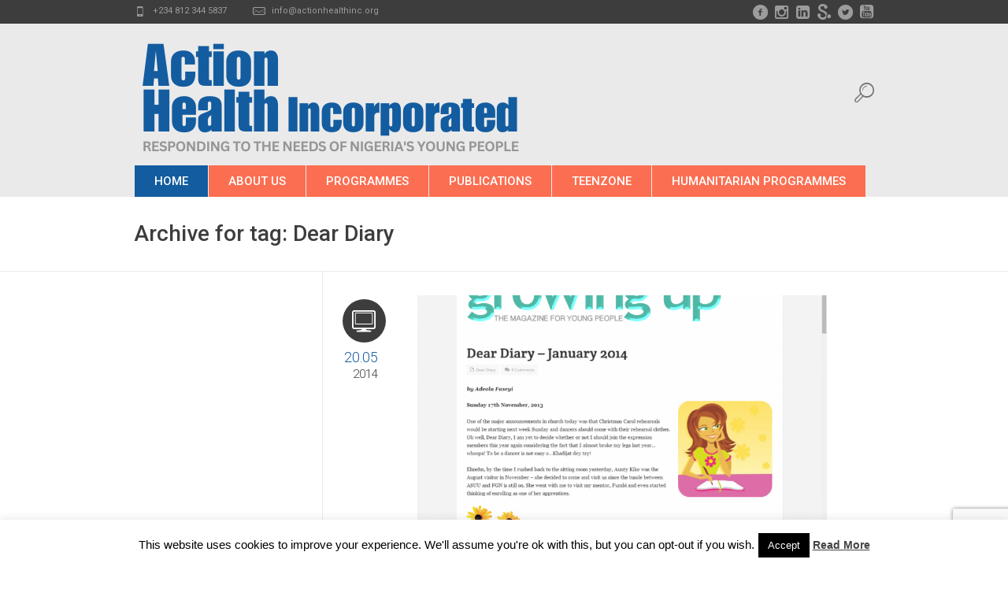

--- FILE ---
content_type: text/html; charset=utf-8
request_url: https://www.google.com/recaptcha/api2/anchor?ar=1&k=6LeVaM4pAAAAAG3SE1sc1DlI3Hj73L4SaUK4Ugas&co=aHR0cHM6Ly93d3cuYWN0aW9uaGVhbHRoaW5jLm9yZzo0NDM.&hl=en&v=N67nZn4AqZkNcbeMu4prBgzg&size=invisible&anchor-ms=20000&execute-ms=30000&cb=u8vzpqjagfu
body_size: 48886
content:
<!DOCTYPE HTML><html dir="ltr" lang="en"><head><meta http-equiv="Content-Type" content="text/html; charset=UTF-8">
<meta http-equiv="X-UA-Compatible" content="IE=edge">
<title>reCAPTCHA</title>
<style type="text/css">
/* cyrillic-ext */
@font-face {
  font-family: 'Roboto';
  font-style: normal;
  font-weight: 400;
  font-stretch: 100%;
  src: url(//fonts.gstatic.com/s/roboto/v48/KFO7CnqEu92Fr1ME7kSn66aGLdTylUAMa3GUBHMdazTgWw.woff2) format('woff2');
  unicode-range: U+0460-052F, U+1C80-1C8A, U+20B4, U+2DE0-2DFF, U+A640-A69F, U+FE2E-FE2F;
}
/* cyrillic */
@font-face {
  font-family: 'Roboto';
  font-style: normal;
  font-weight: 400;
  font-stretch: 100%;
  src: url(//fonts.gstatic.com/s/roboto/v48/KFO7CnqEu92Fr1ME7kSn66aGLdTylUAMa3iUBHMdazTgWw.woff2) format('woff2');
  unicode-range: U+0301, U+0400-045F, U+0490-0491, U+04B0-04B1, U+2116;
}
/* greek-ext */
@font-face {
  font-family: 'Roboto';
  font-style: normal;
  font-weight: 400;
  font-stretch: 100%;
  src: url(//fonts.gstatic.com/s/roboto/v48/KFO7CnqEu92Fr1ME7kSn66aGLdTylUAMa3CUBHMdazTgWw.woff2) format('woff2');
  unicode-range: U+1F00-1FFF;
}
/* greek */
@font-face {
  font-family: 'Roboto';
  font-style: normal;
  font-weight: 400;
  font-stretch: 100%;
  src: url(//fonts.gstatic.com/s/roboto/v48/KFO7CnqEu92Fr1ME7kSn66aGLdTylUAMa3-UBHMdazTgWw.woff2) format('woff2');
  unicode-range: U+0370-0377, U+037A-037F, U+0384-038A, U+038C, U+038E-03A1, U+03A3-03FF;
}
/* math */
@font-face {
  font-family: 'Roboto';
  font-style: normal;
  font-weight: 400;
  font-stretch: 100%;
  src: url(//fonts.gstatic.com/s/roboto/v48/KFO7CnqEu92Fr1ME7kSn66aGLdTylUAMawCUBHMdazTgWw.woff2) format('woff2');
  unicode-range: U+0302-0303, U+0305, U+0307-0308, U+0310, U+0312, U+0315, U+031A, U+0326-0327, U+032C, U+032F-0330, U+0332-0333, U+0338, U+033A, U+0346, U+034D, U+0391-03A1, U+03A3-03A9, U+03B1-03C9, U+03D1, U+03D5-03D6, U+03F0-03F1, U+03F4-03F5, U+2016-2017, U+2034-2038, U+203C, U+2040, U+2043, U+2047, U+2050, U+2057, U+205F, U+2070-2071, U+2074-208E, U+2090-209C, U+20D0-20DC, U+20E1, U+20E5-20EF, U+2100-2112, U+2114-2115, U+2117-2121, U+2123-214F, U+2190, U+2192, U+2194-21AE, U+21B0-21E5, U+21F1-21F2, U+21F4-2211, U+2213-2214, U+2216-22FF, U+2308-230B, U+2310, U+2319, U+231C-2321, U+2336-237A, U+237C, U+2395, U+239B-23B7, U+23D0, U+23DC-23E1, U+2474-2475, U+25AF, U+25B3, U+25B7, U+25BD, U+25C1, U+25CA, U+25CC, U+25FB, U+266D-266F, U+27C0-27FF, U+2900-2AFF, U+2B0E-2B11, U+2B30-2B4C, U+2BFE, U+3030, U+FF5B, U+FF5D, U+1D400-1D7FF, U+1EE00-1EEFF;
}
/* symbols */
@font-face {
  font-family: 'Roboto';
  font-style: normal;
  font-weight: 400;
  font-stretch: 100%;
  src: url(//fonts.gstatic.com/s/roboto/v48/KFO7CnqEu92Fr1ME7kSn66aGLdTylUAMaxKUBHMdazTgWw.woff2) format('woff2');
  unicode-range: U+0001-000C, U+000E-001F, U+007F-009F, U+20DD-20E0, U+20E2-20E4, U+2150-218F, U+2190, U+2192, U+2194-2199, U+21AF, U+21E6-21F0, U+21F3, U+2218-2219, U+2299, U+22C4-22C6, U+2300-243F, U+2440-244A, U+2460-24FF, U+25A0-27BF, U+2800-28FF, U+2921-2922, U+2981, U+29BF, U+29EB, U+2B00-2BFF, U+4DC0-4DFF, U+FFF9-FFFB, U+10140-1018E, U+10190-1019C, U+101A0, U+101D0-101FD, U+102E0-102FB, U+10E60-10E7E, U+1D2C0-1D2D3, U+1D2E0-1D37F, U+1F000-1F0FF, U+1F100-1F1AD, U+1F1E6-1F1FF, U+1F30D-1F30F, U+1F315, U+1F31C, U+1F31E, U+1F320-1F32C, U+1F336, U+1F378, U+1F37D, U+1F382, U+1F393-1F39F, U+1F3A7-1F3A8, U+1F3AC-1F3AF, U+1F3C2, U+1F3C4-1F3C6, U+1F3CA-1F3CE, U+1F3D4-1F3E0, U+1F3ED, U+1F3F1-1F3F3, U+1F3F5-1F3F7, U+1F408, U+1F415, U+1F41F, U+1F426, U+1F43F, U+1F441-1F442, U+1F444, U+1F446-1F449, U+1F44C-1F44E, U+1F453, U+1F46A, U+1F47D, U+1F4A3, U+1F4B0, U+1F4B3, U+1F4B9, U+1F4BB, U+1F4BF, U+1F4C8-1F4CB, U+1F4D6, U+1F4DA, U+1F4DF, U+1F4E3-1F4E6, U+1F4EA-1F4ED, U+1F4F7, U+1F4F9-1F4FB, U+1F4FD-1F4FE, U+1F503, U+1F507-1F50B, U+1F50D, U+1F512-1F513, U+1F53E-1F54A, U+1F54F-1F5FA, U+1F610, U+1F650-1F67F, U+1F687, U+1F68D, U+1F691, U+1F694, U+1F698, U+1F6AD, U+1F6B2, U+1F6B9-1F6BA, U+1F6BC, U+1F6C6-1F6CF, U+1F6D3-1F6D7, U+1F6E0-1F6EA, U+1F6F0-1F6F3, U+1F6F7-1F6FC, U+1F700-1F7FF, U+1F800-1F80B, U+1F810-1F847, U+1F850-1F859, U+1F860-1F887, U+1F890-1F8AD, U+1F8B0-1F8BB, U+1F8C0-1F8C1, U+1F900-1F90B, U+1F93B, U+1F946, U+1F984, U+1F996, U+1F9E9, U+1FA00-1FA6F, U+1FA70-1FA7C, U+1FA80-1FA89, U+1FA8F-1FAC6, U+1FACE-1FADC, U+1FADF-1FAE9, U+1FAF0-1FAF8, U+1FB00-1FBFF;
}
/* vietnamese */
@font-face {
  font-family: 'Roboto';
  font-style: normal;
  font-weight: 400;
  font-stretch: 100%;
  src: url(//fonts.gstatic.com/s/roboto/v48/KFO7CnqEu92Fr1ME7kSn66aGLdTylUAMa3OUBHMdazTgWw.woff2) format('woff2');
  unicode-range: U+0102-0103, U+0110-0111, U+0128-0129, U+0168-0169, U+01A0-01A1, U+01AF-01B0, U+0300-0301, U+0303-0304, U+0308-0309, U+0323, U+0329, U+1EA0-1EF9, U+20AB;
}
/* latin-ext */
@font-face {
  font-family: 'Roboto';
  font-style: normal;
  font-weight: 400;
  font-stretch: 100%;
  src: url(//fonts.gstatic.com/s/roboto/v48/KFO7CnqEu92Fr1ME7kSn66aGLdTylUAMa3KUBHMdazTgWw.woff2) format('woff2');
  unicode-range: U+0100-02BA, U+02BD-02C5, U+02C7-02CC, U+02CE-02D7, U+02DD-02FF, U+0304, U+0308, U+0329, U+1D00-1DBF, U+1E00-1E9F, U+1EF2-1EFF, U+2020, U+20A0-20AB, U+20AD-20C0, U+2113, U+2C60-2C7F, U+A720-A7FF;
}
/* latin */
@font-face {
  font-family: 'Roboto';
  font-style: normal;
  font-weight: 400;
  font-stretch: 100%;
  src: url(//fonts.gstatic.com/s/roboto/v48/KFO7CnqEu92Fr1ME7kSn66aGLdTylUAMa3yUBHMdazQ.woff2) format('woff2');
  unicode-range: U+0000-00FF, U+0131, U+0152-0153, U+02BB-02BC, U+02C6, U+02DA, U+02DC, U+0304, U+0308, U+0329, U+2000-206F, U+20AC, U+2122, U+2191, U+2193, U+2212, U+2215, U+FEFF, U+FFFD;
}
/* cyrillic-ext */
@font-face {
  font-family: 'Roboto';
  font-style: normal;
  font-weight: 500;
  font-stretch: 100%;
  src: url(//fonts.gstatic.com/s/roboto/v48/KFO7CnqEu92Fr1ME7kSn66aGLdTylUAMa3GUBHMdazTgWw.woff2) format('woff2');
  unicode-range: U+0460-052F, U+1C80-1C8A, U+20B4, U+2DE0-2DFF, U+A640-A69F, U+FE2E-FE2F;
}
/* cyrillic */
@font-face {
  font-family: 'Roboto';
  font-style: normal;
  font-weight: 500;
  font-stretch: 100%;
  src: url(//fonts.gstatic.com/s/roboto/v48/KFO7CnqEu92Fr1ME7kSn66aGLdTylUAMa3iUBHMdazTgWw.woff2) format('woff2');
  unicode-range: U+0301, U+0400-045F, U+0490-0491, U+04B0-04B1, U+2116;
}
/* greek-ext */
@font-face {
  font-family: 'Roboto';
  font-style: normal;
  font-weight: 500;
  font-stretch: 100%;
  src: url(//fonts.gstatic.com/s/roboto/v48/KFO7CnqEu92Fr1ME7kSn66aGLdTylUAMa3CUBHMdazTgWw.woff2) format('woff2');
  unicode-range: U+1F00-1FFF;
}
/* greek */
@font-face {
  font-family: 'Roboto';
  font-style: normal;
  font-weight: 500;
  font-stretch: 100%;
  src: url(//fonts.gstatic.com/s/roboto/v48/KFO7CnqEu92Fr1ME7kSn66aGLdTylUAMa3-UBHMdazTgWw.woff2) format('woff2');
  unicode-range: U+0370-0377, U+037A-037F, U+0384-038A, U+038C, U+038E-03A1, U+03A3-03FF;
}
/* math */
@font-face {
  font-family: 'Roboto';
  font-style: normal;
  font-weight: 500;
  font-stretch: 100%;
  src: url(//fonts.gstatic.com/s/roboto/v48/KFO7CnqEu92Fr1ME7kSn66aGLdTylUAMawCUBHMdazTgWw.woff2) format('woff2');
  unicode-range: U+0302-0303, U+0305, U+0307-0308, U+0310, U+0312, U+0315, U+031A, U+0326-0327, U+032C, U+032F-0330, U+0332-0333, U+0338, U+033A, U+0346, U+034D, U+0391-03A1, U+03A3-03A9, U+03B1-03C9, U+03D1, U+03D5-03D6, U+03F0-03F1, U+03F4-03F5, U+2016-2017, U+2034-2038, U+203C, U+2040, U+2043, U+2047, U+2050, U+2057, U+205F, U+2070-2071, U+2074-208E, U+2090-209C, U+20D0-20DC, U+20E1, U+20E5-20EF, U+2100-2112, U+2114-2115, U+2117-2121, U+2123-214F, U+2190, U+2192, U+2194-21AE, U+21B0-21E5, U+21F1-21F2, U+21F4-2211, U+2213-2214, U+2216-22FF, U+2308-230B, U+2310, U+2319, U+231C-2321, U+2336-237A, U+237C, U+2395, U+239B-23B7, U+23D0, U+23DC-23E1, U+2474-2475, U+25AF, U+25B3, U+25B7, U+25BD, U+25C1, U+25CA, U+25CC, U+25FB, U+266D-266F, U+27C0-27FF, U+2900-2AFF, U+2B0E-2B11, U+2B30-2B4C, U+2BFE, U+3030, U+FF5B, U+FF5D, U+1D400-1D7FF, U+1EE00-1EEFF;
}
/* symbols */
@font-face {
  font-family: 'Roboto';
  font-style: normal;
  font-weight: 500;
  font-stretch: 100%;
  src: url(//fonts.gstatic.com/s/roboto/v48/KFO7CnqEu92Fr1ME7kSn66aGLdTylUAMaxKUBHMdazTgWw.woff2) format('woff2');
  unicode-range: U+0001-000C, U+000E-001F, U+007F-009F, U+20DD-20E0, U+20E2-20E4, U+2150-218F, U+2190, U+2192, U+2194-2199, U+21AF, U+21E6-21F0, U+21F3, U+2218-2219, U+2299, U+22C4-22C6, U+2300-243F, U+2440-244A, U+2460-24FF, U+25A0-27BF, U+2800-28FF, U+2921-2922, U+2981, U+29BF, U+29EB, U+2B00-2BFF, U+4DC0-4DFF, U+FFF9-FFFB, U+10140-1018E, U+10190-1019C, U+101A0, U+101D0-101FD, U+102E0-102FB, U+10E60-10E7E, U+1D2C0-1D2D3, U+1D2E0-1D37F, U+1F000-1F0FF, U+1F100-1F1AD, U+1F1E6-1F1FF, U+1F30D-1F30F, U+1F315, U+1F31C, U+1F31E, U+1F320-1F32C, U+1F336, U+1F378, U+1F37D, U+1F382, U+1F393-1F39F, U+1F3A7-1F3A8, U+1F3AC-1F3AF, U+1F3C2, U+1F3C4-1F3C6, U+1F3CA-1F3CE, U+1F3D4-1F3E0, U+1F3ED, U+1F3F1-1F3F3, U+1F3F5-1F3F7, U+1F408, U+1F415, U+1F41F, U+1F426, U+1F43F, U+1F441-1F442, U+1F444, U+1F446-1F449, U+1F44C-1F44E, U+1F453, U+1F46A, U+1F47D, U+1F4A3, U+1F4B0, U+1F4B3, U+1F4B9, U+1F4BB, U+1F4BF, U+1F4C8-1F4CB, U+1F4D6, U+1F4DA, U+1F4DF, U+1F4E3-1F4E6, U+1F4EA-1F4ED, U+1F4F7, U+1F4F9-1F4FB, U+1F4FD-1F4FE, U+1F503, U+1F507-1F50B, U+1F50D, U+1F512-1F513, U+1F53E-1F54A, U+1F54F-1F5FA, U+1F610, U+1F650-1F67F, U+1F687, U+1F68D, U+1F691, U+1F694, U+1F698, U+1F6AD, U+1F6B2, U+1F6B9-1F6BA, U+1F6BC, U+1F6C6-1F6CF, U+1F6D3-1F6D7, U+1F6E0-1F6EA, U+1F6F0-1F6F3, U+1F6F7-1F6FC, U+1F700-1F7FF, U+1F800-1F80B, U+1F810-1F847, U+1F850-1F859, U+1F860-1F887, U+1F890-1F8AD, U+1F8B0-1F8BB, U+1F8C0-1F8C1, U+1F900-1F90B, U+1F93B, U+1F946, U+1F984, U+1F996, U+1F9E9, U+1FA00-1FA6F, U+1FA70-1FA7C, U+1FA80-1FA89, U+1FA8F-1FAC6, U+1FACE-1FADC, U+1FADF-1FAE9, U+1FAF0-1FAF8, U+1FB00-1FBFF;
}
/* vietnamese */
@font-face {
  font-family: 'Roboto';
  font-style: normal;
  font-weight: 500;
  font-stretch: 100%;
  src: url(//fonts.gstatic.com/s/roboto/v48/KFO7CnqEu92Fr1ME7kSn66aGLdTylUAMa3OUBHMdazTgWw.woff2) format('woff2');
  unicode-range: U+0102-0103, U+0110-0111, U+0128-0129, U+0168-0169, U+01A0-01A1, U+01AF-01B0, U+0300-0301, U+0303-0304, U+0308-0309, U+0323, U+0329, U+1EA0-1EF9, U+20AB;
}
/* latin-ext */
@font-face {
  font-family: 'Roboto';
  font-style: normal;
  font-weight: 500;
  font-stretch: 100%;
  src: url(//fonts.gstatic.com/s/roboto/v48/KFO7CnqEu92Fr1ME7kSn66aGLdTylUAMa3KUBHMdazTgWw.woff2) format('woff2');
  unicode-range: U+0100-02BA, U+02BD-02C5, U+02C7-02CC, U+02CE-02D7, U+02DD-02FF, U+0304, U+0308, U+0329, U+1D00-1DBF, U+1E00-1E9F, U+1EF2-1EFF, U+2020, U+20A0-20AB, U+20AD-20C0, U+2113, U+2C60-2C7F, U+A720-A7FF;
}
/* latin */
@font-face {
  font-family: 'Roboto';
  font-style: normal;
  font-weight: 500;
  font-stretch: 100%;
  src: url(//fonts.gstatic.com/s/roboto/v48/KFO7CnqEu92Fr1ME7kSn66aGLdTylUAMa3yUBHMdazQ.woff2) format('woff2');
  unicode-range: U+0000-00FF, U+0131, U+0152-0153, U+02BB-02BC, U+02C6, U+02DA, U+02DC, U+0304, U+0308, U+0329, U+2000-206F, U+20AC, U+2122, U+2191, U+2193, U+2212, U+2215, U+FEFF, U+FFFD;
}
/* cyrillic-ext */
@font-face {
  font-family: 'Roboto';
  font-style: normal;
  font-weight: 900;
  font-stretch: 100%;
  src: url(//fonts.gstatic.com/s/roboto/v48/KFO7CnqEu92Fr1ME7kSn66aGLdTylUAMa3GUBHMdazTgWw.woff2) format('woff2');
  unicode-range: U+0460-052F, U+1C80-1C8A, U+20B4, U+2DE0-2DFF, U+A640-A69F, U+FE2E-FE2F;
}
/* cyrillic */
@font-face {
  font-family: 'Roboto';
  font-style: normal;
  font-weight: 900;
  font-stretch: 100%;
  src: url(//fonts.gstatic.com/s/roboto/v48/KFO7CnqEu92Fr1ME7kSn66aGLdTylUAMa3iUBHMdazTgWw.woff2) format('woff2');
  unicode-range: U+0301, U+0400-045F, U+0490-0491, U+04B0-04B1, U+2116;
}
/* greek-ext */
@font-face {
  font-family: 'Roboto';
  font-style: normal;
  font-weight: 900;
  font-stretch: 100%;
  src: url(//fonts.gstatic.com/s/roboto/v48/KFO7CnqEu92Fr1ME7kSn66aGLdTylUAMa3CUBHMdazTgWw.woff2) format('woff2');
  unicode-range: U+1F00-1FFF;
}
/* greek */
@font-face {
  font-family: 'Roboto';
  font-style: normal;
  font-weight: 900;
  font-stretch: 100%;
  src: url(//fonts.gstatic.com/s/roboto/v48/KFO7CnqEu92Fr1ME7kSn66aGLdTylUAMa3-UBHMdazTgWw.woff2) format('woff2');
  unicode-range: U+0370-0377, U+037A-037F, U+0384-038A, U+038C, U+038E-03A1, U+03A3-03FF;
}
/* math */
@font-face {
  font-family: 'Roboto';
  font-style: normal;
  font-weight: 900;
  font-stretch: 100%;
  src: url(//fonts.gstatic.com/s/roboto/v48/KFO7CnqEu92Fr1ME7kSn66aGLdTylUAMawCUBHMdazTgWw.woff2) format('woff2');
  unicode-range: U+0302-0303, U+0305, U+0307-0308, U+0310, U+0312, U+0315, U+031A, U+0326-0327, U+032C, U+032F-0330, U+0332-0333, U+0338, U+033A, U+0346, U+034D, U+0391-03A1, U+03A3-03A9, U+03B1-03C9, U+03D1, U+03D5-03D6, U+03F0-03F1, U+03F4-03F5, U+2016-2017, U+2034-2038, U+203C, U+2040, U+2043, U+2047, U+2050, U+2057, U+205F, U+2070-2071, U+2074-208E, U+2090-209C, U+20D0-20DC, U+20E1, U+20E5-20EF, U+2100-2112, U+2114-2115, U+2117-2121, U+2123-214F, U+2190, U+2192, U+2194-21AE, U+21B0-21E5, U+21F1-21F2, U+21F4-2211, U+2213-2214, U+2216-22FF, U+2308-230B, U+2310, U+2319, U+231C-2321, U+2336-237A, U+237C, U+2395, U+239B-23B7, U+23D0, U+23DC-23E1, U+2474-2475, U+25AF, U+25B3, U+25B7, U+25BD, U+25C1, U+25CA, U+25CC, U+25FB, U+266D-266F, U+27C0-27FF, U+2900-2AFF, U+2B0E-2B11, U+2B30-2B4C, U+2BFE, U+3030, U+FF5B, U+FF5D, U+1D400-1D7FF, U+1EE00-1EEFF;
}
/* symbols */
@font-face {
  font-family: 'Roboto';
  font-style: normal;
  font-weight: 900;
  font-stretch: 100%;
  src: url(//fonts.gstatic.com/s/roboto/v48/KFO7CnqEu92Fr1ME7kSn66aGLdTylUAMaxKUBHMdazTgWw.woff2) format('woff2');
  unicode-range: U+0001-000C, U+000E-001F, U+007F-009F, U+20DD-20E0, U+20E2-20E4, U+2150-218F, U+2190, U+2192, U+2194-2199, U+21AF, U+21E6-21F0, U+21F3, U+2218-2219, U+2299, U+22C4-22C6, U+2300-243F, U+2440-244A, U+2460-24FF, U+25A0-27BF, U+2800-28FF, U+2921-2922, U+2981, U+29BF, U+29EB, U+2B00-2BFF, U+4DC0-4DFF, U+FFF9-FFFB, U+10140-1018E, U+10190-1019C, U+101A0, U+101D0-101FD, U+102E0-102FB, U+10E60-10E7E, U+1D2C0-1D2D3, U+1D2E0-1D37F, U+1F000-1F0FF, U+1F100-1F1AD, U+1F1E6-1F1FF, U+1F30D-1F30F, U+1F315, U+1F31C, U+1F31E, U+1F320-1F32C, U+1F336, U+1F378, U+1F37D, U+1F382, U+1F393-1F39F, U+1F3A7-1F3A8, U+1F3AC-1F3AF, U+1F3C2, U+1F3C4-1F3C6, U+1F3CA-1F3CE, U+1F3D4-1F3E0, U+1F3ED, U+1F3F1-1F3F3, U+1F3F5-1F3F7, U+1F408, U+1F415, U+1F41F, U+1F426, U+1F43F, U+1F441-1F442, U+1F444, U+1F446-1F449, U+1F44C-1F44E, U+1F453, U+1F46A, U+1F47D, U+1F4A3, U+1F4B0, U+1F4B3, U+1F4B9, U+1F4BB, U+1F4BF, U+1F4C8-1F4CB, U+1F4D6, U+1F4DA, U+1F4DF, U+1F4E3-1F4E6, U+1F4EA-1F4ED, U+1F4F7, U+1F4F9-1F4FB, U+1F4FD-1F4FE, U+1F503, U+1F507-1F50B, U+1F50D, U+1F512-1F513, U+1F53E-1F54A, U+1F54F-1F5FA, U+1F610, U+1F650-1F67F, U+1F687, U+1F68D, U+1F691, U+1F694, U+1F698, U+1F6AD, U+1F6B2, U+1F6B9-1F6BA, U+1F6BC, U+1F6C6-1F6CF, U+1F6D3-1F6D7, U+1F6E0-1F6EA, U+1F6F0-1F6F3, U+1F6F7-1F6FC, U+1F700-1F7FF, U+1F800-1F80B, U+1F810-1F847, U+1F850-1F859, U+1F860-1F887, U+1F890-1F8AD, U+1F8B0-1F8BB, U+1F8C0-1F8C1, U+1F900-1F90B, U+1F93B, U+1F946, U+1F984, U+1F996, U+1F9E9, U+1FA00-1FA6F, U+1FA70-1FA7C, U+1FA80-1FA89, U+1FA8F-1FAC6, U+1FACE-1FADC, U+1FADF-1FAE9, U+1FAF0-1FAF8, U+1FB00-1FBFF;
}
/* vietnamese */
@font-face {
  font-family: 'Roboto';
  font-style: normal;
  font-weight: 900;
  font-stretch: 100%;
  src: url(//fonts.gstatic.com/s/roboto/v48/KFO7CnqEu92Fr1ME7kSn66aGLdTylUAMa3OUBHMdazTgWw.woff2) format('woff2');
  unicode-range: U+0102-0103, U+0110-0111, U+0128-0129, U+0168-0169, U+01A0-01A1, U+01AF-01B0, U+0300-0301, U+0303-0304, U+0308-0309, U+0323, U+0329, U+1EA0-1EF9, U+20AB;
}
/* latin-ext */
@font-face {
  font-family: 'Roboto';
  font-style: normal;
  font-weight: 900;
  font-stretch: 100%;
  src: url(//fonts.gstatic.com/s/roboto/v48/KFO7CnqEu92Fr1ME7kSn66aGLdTylUAMa3KUBHMdazTgWw.woff2) format('woff2');
  unicode-range: U+0100-02BA, U+02BD-02C5, U+02C7-02CC, U+02CE-02D7, U+02DD-02FF, U+0304, U+0308, U+0329, U+1D00-1DBF, U+1E00-1E9F, U+1EF2-1EFF, U+2020, U+20A0-20AB, U+20AD-20C0, U+2113, U+2C60-2C7F, U+A720-A7FF;
}
/* latin */
@font-face {
  font-family: 'Roboto';
  font-style: normal;
  font-weight: 900;
  font-stretch: 100%;
  src: url(//fonts.gstatic.com/s/roboto/v48/KFO7CnqEu92Fr1ME7kSn66aGLdTylUAMa3yUBHMdazQ.woff2) format('woff2');
  unicode-range: U+0000-00FF, U+0131, U+0152-0153, U+02BB-02BC, U+02C6, U+02DA, U+02DC, U+0304, U+0308, U+0329, U+2000-206F, U+20AC, U+2122, U+2191, U+2193, U+2212, U+2215, U+FEFF, U+FFFD;
}

</style>
<link rel="stylesheet" type="text/css" href="https://www.gstatic.com/recaptcha/releases/N67nZn4AqZkNcbeMu4prBgzg/styles__ltr.css">
<script nonce="g6qx8YPNfk_DZ007vDdeTA" type="text/javascript">window['__recaptcha_api'] = 'https://www.google.com/recaptcha/api2/';</script>
<script type="text/javascript" src="https://www.gstatic.com/recaptcha/releases/N67nZn4AqZkNcbeMu4prBgzg/recaptcha__en.js" nonce="g6qx8YPNfk_DZ007vDdeTA">
      
    </script></head>
<body><div id="rc-anchor-alert" class="rc-anchor-alert"></div>
<input type="hidden" id="recaptcha-token" value="[base64]">
<script type="text/javascript" nonce="g6qx8YPNfk_DZ007vDdeTA">
      recaptcha.anchor.Main.init("[\x22ainput\x22,[\x22bgdata\x22,\x22\x22,\[base64]/[base64]/[base64]/bmV3IHJbeF0oY1swXSk6RT09Mj9uZXcgclt4XShjWzBdLGNbMV0pOkU9PTM/bmV3IHJbeF0oY1swXSxjWzFdLGNbMl0pOkU9PTQ/[base64]/[base64]/[base64]/[base64]/[base64]/[base64]/[base64]/[base64]\x22,\[base64]\\u003d\\u003d\x22,\x22dMOfwoPDmcKiL8OKwqHCmMKXw7vCgAfDocORBnFrUkbCmXJnwq5dwrksw4fCgntOIcKDR8OrA8OLwrE0T8OgwpDCuMKnEAjDvcK/w6EYNcKUcEhdwoBAO8OCRjEdSlcbw7E/[base64]/BlPDiMOWwrMqWUvDpMO7MiXCjcKFSwjDhcKjwpBlwqbDmlLDmSF1w6swNcOYwrxPw71kMsOxX2IRYkgATsOWc1oBeMOiw4MTXBvDsl/Cty0RTzwnw7vCqsKoaMKfw6FuFsKxwrYmVjzCi0bCs2pOwrhmw7/CqRHCuMKnw73DliHCjFTCvwobPMOjUcKCwpcqc13DoMKgFcKCwoPCnCs+w5HDhMK/fzV0wpEbScKmw6xpw47DtBfDg2nDj0vDqRoxw6R7PxnCkWrDncK6w6VKaTzDocK+dhYxwq/DhcKGw5LDighBV8KUwrRfw4Q3I8OGF8O/WcK5wqADKsOOCsKsU8O0wo3CsMKPTSQ2ajBILBt0wpt2wq7DlMKMdcOERSzDrMKJb2IERsORPMOSw4HCpsK4UgByw5LCmhHDi1HCssO+wojDizFbw6UoASTClVjDh8KSwqpeFDIoHR3Dm1fCrD/[base64]/Cm8KmTcKSPnLCvMOdV2N+wrs5ScKNHsK6woIhw6YlKcONw6xnwoMxwpnDnsO0LhQHHMO9XDfCvnHCpMO9wpROwrYtwo0/w5rDiMOJw5HCnFLDswXDk8OkcMKdEwdmR1vDrg/Dl8KlE2deRDBIL1/CgSt5QkMSw5fCgMKDPsKePgsJw6zDo2rDhwTCqsO0w7XCnyIQdsOkwoYZSMKdeTfCmF7CocKBwrhzwpfDgmnCqsKIblMPw4DDlsO4b8ODMMO+wpLDq2fCqWAhQVzCrcOiwrrDo8KmOU7DicOrwrDCg1pQYEHCrsOvIcKuPWfDmcOUHMOBOF/DlMONPsKnfwPDjcKLL8OTw5cuw61WwoHCg8OyF8KEw4E4w5pzTxbCn8OZVcKuwpHCnMOZwoVOw6PCqsKwUGwvwrHDv8Onwo93w5/DksK8w4VAwqXCn1bDulVIMDVzw58CwoHCimzCjgzCh39cXXkQVMOyNsODwofCoR3Di1DCpcOIcWMSQ8KRAyEaw7A7ckZ/[base64]/CvcKkwpl4F8KswqvCtn3Dm8Khw5hgCBo7wqXCqcOdwrnCpDYFfE8vGnPCgsK3wrfDusOUwqd2wqcDw4jCuMOxw713N0HCrX7Do0xOXXPDlcKhIMK2S1czw53DuVR4dgTCpcKywrE0fcO7RQZ+eWxXwrRuwqDDvsOPwq3DgBoRw4DCgMKSw5/[base64]/Dv8OMw51XPMOacsOuY13CpA7DhsODakbDj8OZG8KcLhvDl8OODkQqw5fDoMOMBsO2PR/Coz3DvcOpwqTDomNOdUwYw6ogwrcAwo/CnwfDrMONw6zDpR5RCQ0sw4whGBJlZyrDhMO9DsKYARZFPjDDpMKRGHLDmcKpW2vDiMO8C8OawqMvwpoEeCjCjsKnwpXChcOkw6bDicOLw6rCt8O+wo/[base64]/CkzsawqPDsRTCn0PChMKOwr0YwpfCkEHCvD5uMMOAw7nCvMOQND3CvMOywpMrw7zCtRbCvMOcX8OTwqTDsMKzwrMXMMOyfsOIw4XDrBLCuMOcworChHbDsx0gRsO8ZsK8V8Kbw5YSwpLDkAIbLcOCw4vCjlYmOMOuwoTDicOPDMKlw6/DoMOdw4N9bF1GwrQiKsKPw6jDlzMJw6TDvmXCvTjDuMKcw749QsKewqRmAzhuw4XDoFdhSGsSfcK/X8OCfC/CiGvCsFArHCs7w7fCjmNJI8KJB8OoZAjDl1dcLsOLw7IBVcOrwpdXdsKRwpbCoUQNZFFJAAsYG8OTw4jDqMOlG8O2w7QVw5nDpmXDhA1Tw5DDnSfCrsKhw5tBwq/CjRDCrWo/w7olw6LDvDsPwrclw6TCpGzCsysILUtwcgxQwqXCpsOTAcKLcgcPesKnwo/Cv8Ogw5bCmsO7wqEEJSfDrz8qw7oPA8OnwpDDnAjDrcKhw6ESw63ClMKuXjHDoMKuw4nDhTYmHkHCmsOvwqBbFn9eRMOfw4jCnMOjKXEvwpPCm8O4w57CmsKAwqgaIsO9R8OKw70ZwqrDlWVxSj01I8O8WFnCnMOSaFREw67DlsKpwohRARvDtnvDnMO/P8K7WlzCvUplw6Q3OUfDosOsW8K7E0pRXMK9KzJgwqgawoTClMOfUU/CoUptwrjDt8Odwp5YwpLDksOywo/DiWnDhyZhwrTCqcOewoI5WjpVw7Nfwps2w5fCgytDf2fDjx/DsjdqBT8wLMOydGcNwqVXcgZNdSDDkVt/wpTDgMK9w6EqHxfDtkkiw7wFw57CrABvX8KDSCR8wrclbcO1w402w4rCgEI+w7TDgsOGYi/Dvx3CoDNHwqYGJsK6w6oYwrnCv8Odw4LChGNcfMKSb8OSEwnChgnDpsOQwqE4YcO1wq1sQMOkwoIZwq5VBMKAJ0jDkk/Cq8KsFQYsw746Ny/[base64]/Du0/DiMOGQW7DncOtw77Dp3PChXbDuMOtIMOeGsKkHsOywqwWwpFYNRXCqsOSeMOyJxxUXMKZH8Krw6TCk8Ocw5xbOjjCgsOewq5kTsKUw7XDqFbDlhB8wqcow7B7wqnCiWBgw7rDtynDnMOCRWApPHE/[base64]/[base64]/[base64]/[base64]/DhsKYw4poIMOew4XCqDLDhB/CnsOyw4PDs03DtGwKD2kEw48lcsKwGsOcwp5Kw75sw6rDtsOew5Rww6nDtB9Yw7wJZ8OzOXHDinkGw4RmwoJNZSHDgDE+wpExb8O3wosaScOmwpASw7VvNMOfVGgKesKGXsKIJ18Ew7UifFXDksO5M8Kdw53ClxPDumfCr8OEw6nDh1gyY8Onw4/CisOKbcOPwo96woLDtMKIGsKSXcKOw6/Dm8OvCHEcwqU+E8KjBMO7w4rDmsKmNxl2T8KpZMOxw6dVwpHDosOnesKkX8KwPUbDusKewplSSMKlMyFZCsKCw4lOwq0Vc8K+YsOcwrx9woYgw7bDqsOhRRDDhMOCwrcxCWfCgsOGC8KlYHfCrBLCp8OjRFgGKcKFGMKcPjQKLMOVUMKRXsKyd8KHE1MjW10/YcKKCSgOOSPDnxc2w4xkZFpkQ8OyHmXCkwwAw5xPw5YCU2hzwp3Dg8K2ZkZOwrtqw69uw4rDnRnDonjDhcKCPCbCsWbCqsKncMO/wpEyXsO2IRnDhMODwoLDvkjDnEPDhVwDwpzCi03DgsOZQcO2D2RLPirCkcOSwos7w7Imw7Fgw6rDlMKRT8KtdsK4wolyKzReWcOecmkqwos4BVIpw5sSw6hMcwUmJy99wp/CpQrDr2rDmcOowpIiw6fCskPDn8OZZybCp2JPw6HCkDdKPDvCmj0Uw4TDoANhwpLDv8OAwpbDjgXDsCPCg1deZDkTw5nCs2YSwoDChcOSw5rDh19kwo8nCE/CoxZCwrXDkcOGKSPCs8O9egHCo0PCrsOQw5jCv8Kyw7zDhcOVC2bClsKMYRhuJMOHwpnCgmdPYXATNMKuK8OqMXfCmHjCqcKNSyLCmsKmFsO2ZMOUwo1jCMOLYcODEAxFFMKzwrZRTUnCoMO/VMOFDMO0UmzDusOzw5TCt8OFC0TDtCFjw4stw4vDvcKfw64VwoRVw5TCgcOIwrU2w4A5wpZYwrHCr8Ktw4jDhVfDlMKkBCXDpj3CjTjDoXjCssOIMcK5PcOIw4HDqcKVWw3Ds8O9w4A4MzzCscO0OcKrF8KZdcOqX0/[base64]/AsKSwpZTw6ZKwqk0wo7CtsOYGsKPIsONUERvUXM7wo9aKsKIMcOHScO8w4Alw4Idw5/CmTpufcOAw5DDrcOhwqUlwrvCv1XDlMKAVcK+An4LcX3DqMOEw7DDm8K/wqjCnRLDsmgswrcZYMK+wqzDvS/CpsKIccKIWD7DrcOhfUBLw6TDscKqZF7CsxRvwo/ClX8aAU1GGFs+wpJZWiBuw7vCvFJOMUHDsFrCoMOcwolww5DCkcOPRMODwos2w77Ct05Xw5DDmWPCsxxiw6Zmw4R/fsKnacKJRMKSwpV/wojCpVZjwpXDqAYSw5gnw4lbI8ORw4VcG8KmNsOzwr19LcKUD3bCrUDCosOYw4l/IMO7woXCgVTDo8KHN8OYBsKZw7QhNmBxwpMww63CiMO2wrEBw7JOFXpdKhPCqMKkVcKAw6HCksKIw75Vw7koCcKQAWbCssKiw4fCmMOAwrECM8KcXGrCscKpwobDv0d/OsK9JyvDtyXCvMOzPUYHw5tCMMKvwpfCgV16AWltwqLCnhDDtMKOw5XCoAnDhcOHMwbDuXsvw5djw7zCjUbDicOewoPCjsOIaFgHBsOuS1UWw6LDt8O/[base64]/CqMK1AmzCi8O+GVHDmMKkw5JYfcKMwq3Cpk7CosO3CMKNJ8OOw5/CkxTCm8KQQ8O7w4rDujEKw4BLesO1wr/Dv358wpdjwrvDnVzDpgNXw4bCsnXCgjMQC8OzCR/CgyhiI8KZOU0UPsKxLcKYdinCjjjDiMOedBxZw6pcw6UZBsK0w4zCpMKaQEbCj8OMwrdYw5cww4RWYQ7Ck8OVwos1wpfDiS3CgC3Cn8KpYMKDEAw/RnZ9wrfDpCwLwp7DgcKWwrnCtBhLdBTCn8KiJMOVwqFqZTkPY8KlacO9XwQ8dzLDoMKkWE5Tw5FewpcXC8OQw6PDtcOvN8Kow4UCbcO1wqLCuX/DqxB9IlFYL8O0w78+w7RMSlE6w5bDo0TCsMO5M8OAXGDCpsK4w41dw6gcZcOSDWPDjBjCnMOFwoxebsO7YnUkw7nCtcO4w7lJw7PDpcKEbsOrAht6wqJWDHFwwrt1wrDCsATDiizCm8K5wobDv8KeUw/Dg8KHWnJKw7rCvQkMwrhiWyxcw4DDmcOCw7DCl8KbTcKYwqzCpcOYQcO7f8OFM8O3wogOZcOkHsKRIsK0Mz7CqWrCoXPCpsOaEzHCpsO7VUjDrsOnMsKtSsKyNsORwrDDrD/DrsOHwrM0P8O9KcOTMmw0VMOewoPCqMKgw7Y1wrnDlwDDhcOcJhnCgsKfcX4/wrvDl8K5w7kBw4HCk23CoMOMw4ZuwqPCn8KaOcKiw5cdWE4IOn3DnMKJPsKVwrzClGjDgcKUwo3ClsKVwpDDiQcKIx7CkizCml0YBgZrwrQqSsK3EVFyw7fCpBDDjHvCicKhIMKSwpY5G8O5wrTCpEDDjzABw6rChcK/Z1UlwrzCrFlCf8KwLlDDrcOiG8OgwokGw40owrQawoTDjgbCgcKnw4wiw5LCp8Kew6J4XS3CuAjCrcKew59hwrPCi2zCg8O9wqzCnjtRU8K1w5d/wqkIw5hST2XDsV5zQBvCtcOWwq3CvUFswpABwpAIwpTCvcOVd8KWMl3CgsO0w6nDssOQJcKbNxjDgCZgSMKMKVxqw6jDunPDlcORwrZwKEBew68yw6/CkMOWwrnDiMK2wqsyLsOEw5dDwonDsMO7HcKmwrIHVWfCgVbCnMOpwqPDhwFJwq5lfcOQwrrDlsKHSsOGwohdw5/CtlMLAygTKio0GEHCpMKLwrR9ajXDt8OXAV3CnExCw7LDjcK+w5rClsK6AgJUHCNMPWoQM3bDo8O5LhEnwoDDng7Dl8OdFnh0w7kIwoluwpTCisKUw4V7YUB2KcOTZHoQwo9dTsKxLgDDqMOfw5pOw6bDrsOvdMKhwpbCqVfCt0xKwo7DicOMw7vDtU7DtsOawp/ChcO/LsKjNMKbRcKPwr/DusO8NcKww7XCqcO+wpcmRD/CrlrDm0NJw7BSAsOHwoZXMcKsw4MnbsKVPsOGwrAaw45QWU3CvsKnQyjDlATCvTrCscK7ccO4wqwFw7zDgTBFYRcrwosYwrAkTsO3ZhLCsUdHRW/Cr8KHwr5zA8K4N8KRw4Zdc8O6w69KJVc1wqfDvMOdFFzDnsOAwqvDpsKQazEFw7ReAAZXAAnCoHFuXABRwqzDhkALd2dZaMO3wqTDvcKlwovDuVJRPQzCt8ODCMK2HsOFw5XCnX00w5cdMHPDnFp6wq/CoDwFw57DoH3CuMOFAsOBw7pXw7kMwoBHwpUiwq15w7bDqTgyD8OOUcOhBgLCk2TCjT4QUzsNwp44w44LwpNPw6JmwpbCqsKcVsOnwq/CmRcWw4Rwwo3Dmgk0wo5Yw5zDrcOsOzjCrAdpG8OhwpZrw7kiw7vCpEnDo8O0wqYVORhxwqksw4VhwoEsFSYjwrfDr8KNM8OCw7vCuVMpwroDch9Gw6jCvsK3w4ZCw6LDmzUUw4XCll9bbcOSEcOMw7/DizYcwpTDgh0qKnXCjAQLw5o7w6jDlxB6wpMWPgvCjcKBwonCoXjDosOlwrYKZ8Ksb8K6Syp4wo7Dp2nDtsOsUxoVbDkbOX7DhwN7c3h5w6whYRINdMKEwpgHwrfCtMO8w7TDscOWDgI0wpfCnMOeFWE8w5bDrX0WdsKIO0V8ARLDjMOOw6/CmcOzE8OvJRl/[base64]/Cvy/Dohp3w4vDmgQ7PsO3w4EfwqXDtRDDgA7DocKowrt+J2NyUcOIZjPCrMOwACjDs8OVw59Owps2NMOYw5R6dcOgcSZTacOkwrjDsB5Iw7XDlBfDhmHCk2PDg8KnwqFDw5bCmyvDjC5iw4kJwp/DgsOKw7IRLHbDmcKFaRVWVnNnwrN0I1PCgsOmfsK9Wn4Kwq46wqMoFcOMTMOzw7vDtMKEwqXDiiAjGcK2Q3bChEh9PSgBwqNKTzMIfsK0HT9AC35mZ296bhgtOcOsBwV3wobDjHfDsMKSw58Pw7LDujLDpH9wZcOOw67CmkYADMK+NW/CtsOhwpsVw4XChGpVw5PClsOiwrHDhMOeJcK5wqLDrXtVO8OPwr1RwpwlwoJtAEo6PxYCL8KXwpXDgMKOK8OAwqzCkVZfw6vCsUcWwrZQw6Yjw70icMO8N8Otwrk5Y8OcwogdSDpnwpQpGGB6w7cffMOnwrbDigvDo8Kjwp3CgBjCtw/CtMOiRMOtZ8KRwoU9wp9VIsKTwrQvdcKrwpcGw4TDqCPDk351PznDoH8cWcKhwpTDrMOPZV/ChAFkw4sVw7A3wo3CqTAJTWvDusONwpEbwpPDvsKtw6lATVdSwpXDk8Ouwo/Dj8Oew7sZZMKEworDgsOpQMKmC8OcLEYMI8KYw5/CrV0Owr3DtwAYwpBcw5TDpWRGNsKeWcK2RcKVOcKIw71UVMO+Ij/CrMO1LMKgwoo0WgfCi8KZw5/[base64]/DicOQdT5HZsOLX3sSckTCu0ZsFiLCpkRAJ8KrwodOWBAUESjDsMKCRmsmwqDDsFTDmcK3w7cKE2LDisOaEy7DoyQ6W8KbUEI5w4XDmkfDgcKtw5EQwr9OOMOrXiPCh8Kuwp0wR0HDq8ORbj/DicKQB8K3wpHCnSQgwo7CuBtew6wuDMO2M07Ck0HDuxvCpMKxOsOKwqoXVcOFa8OiMcOfD8KoQFvDuBFPT8K9TMOiWikGw5TDsMOQwqMTBMO4YGbDpsObw4HClVwUUMOxw7d3w5EOw7/Dsn4eEMKvwqptEMK5wqAqVU1iw6zDgcKiP8OLwpbDtcK0FMKRBi7Dv8Obwohuw4vDvcK+wobDsMOmGcOvM1g3w4RNOsK9bMOTMB9CwqdzFAvDsloMKlQ6woXDkcK6wqdMwrbDvsOVYTDCtgnCmcKOEsOTw4TCvW/[base64]/woTCo2BwwphMQsKvwrZIQHjCnFHDh8OCaMKQSkIiFcKIwoYBw5jCmiBIJ3oVLAtNwo/[base64]/Lj1ZHhvCo25iwow+IMKvw7DDih9OwrIiwqbDrVnCvHfCt2DDpcObw59yKsO4FcKXw5stwpfDpRLCtcKww5vCqMKBVcKTQcKZNSwSw6HCvD/CvkzDlWZawp5Sw4DClMKWw5R8OsK/ZMO/[base64]/DmsO8w4DDuj3CrlrDqsKMaQDDi2HDilImwrbCvcOuwr8Awr7CisKVEMKZwqDCj8Kgwocpb8Kxw4bCnz/[base64]/wqPDqsOAwqjCjMKGw7XDnkDCr0okbQcsN8KjIj3Dpz8BwqnCtcOZK8OnwrxyGMKDwofCnMKVw44Hw5LDucOxw4XDo8KkQsKrQinCncK2w6zCpiHDhx7DtcOxwp7DmztdwooZw5pgwo7DoMOJfCBEbA3Dh8KDLzLCssKJw5bDikhqw7jDsk/DsMO5woXDg0bDvWo+CXUQwqXDkRnCu0lKd8ODwqcmRA7CrhpWTsK3w4jCj2ljwqbDrsOfMCTDjmrDscKlEMOSfUTCn8KbPw1ddWcLL2hHwqPDs1DCigwAw7zChjDCqX5QO8OHwqjDtk/[base64]/DoX3Cn8KnPsKnIcOtL1HDkxLDjSbDqcKRwr7CgMKcw5YeesO/w5pWNA3DgAvCnSHCplLDshESRQbDqsOiw6rDi8KrwrPCoTJcZHrCoU1dbsOjwqTChcKNw5/CuRvDujQndGYVDWtYAVzDpnDDisKlw5jDkMO7AMOQw6/[base64]/w60TwrhlwpVSwoNgSWfCu1TChsKtw6XCt8OHw6Bbw4Nnwo5lwrTCgsOZJBwdwrI8wqhRwoLCkRnCpsO7dMOYNVjChy9ndcO9cGh2bMKbwrzCow/Ctxovw4owwqLDksKvwpQufcKZw7Fyw7JeKRwnw4ppAncYw67DoFHDmsOHD8O0E8OjXG4zRD5dwo/Cl8KzwoxiXcKlwp0/w5kywqHCosOcDxhvLlbCsMOFw4TCrBjDq8Oea8KCKMOfUz7CqMKvbcOzRMKFYS7DiA45XUXCtMOOMcK/[base64]/[base64]/DnEt3cnhzAcOHY0fCo8Kmw5d6RhzCtMKfN8OTAxNqw5ZOQGhHPD4uwqZdenwyw7Uuw5xWbMOPw51lVcOGwqjCmn9QZ8KdwqDCnMOxTsOvY8OUUH7DhcK/w64GwppYwq5dWMOuw7dOw7PCocK6NsK+NVjClsOswpPDo8K9VsOeQ8O6w7oUwpI3Z2oXwpPDpcOxwp7CozfDpsO9w55Vw4PDsnHCghlpJsOKwq7DtTRRLEjCoV03E8KqIMK/J8K/GU7DohhQwqHCk8OzGlDChFs3cMKxJ8KZwroWTVbDljZgwovCqzVcwpDDrhNDU8K/UsODH3rChMOlwqfDr33Dln0wHcO5w6fDkcK3Iy7CiMK2D8OQw6gGW2/DnWkOw4PDtDckw7pswqV0worCm8KZw7bCmSA/[base64]/CrDANJFwxwp0GwovDoTYPwq9XQxPCrXYzw6vDpHZjwq/DjBXCnHAFIsOhw7vDvHpvwozDt3Nhw65EO8KuasKqdsK6D8KOK8KiNmVrwqNWw6bDjlgeOiMSwpjCpcKrZzECw67Dri4+w64vwoHCkTHCnQLCqhzCm8OyS8K5w595wo0Kw75GIsOww7fCuVMfX8O8cX7DrmvDjMO/LBzDrThiSENoWsKCJQ9Bwqc6wrDDtF5cw7zDpcKSw6TDmXQhM8O7wovDnMO7w6pfwrYhU0IoUn3Csy3Dv3LDo3zCvMOBPMKHwpHDrnLCgXQFwo0QMMKsEXjCr8KYw7HDiMKcP8K4ah5qwpJxwoMlwr1Mwp8GR8K2CQUaCDBjfcOhFUHCqcKbw5NAwp/Dmg5lw4oOwowWwrt2dXZNEEA2CcOMRQvDulHDjsOYV1Jewq7Ch8OVw6dGwpTDlk5YVFI4wrzCisKCCcOrOMKFw6l9VH7CpRDDhER0wrNtL8KJw43Dq8KEKsKgGSDDiMOMXsO2JMKbR3LCssO2w6DCrAjDsQ1owoYsYsKQwoABw5zCpcOoDkPDm8OgwpE/LB1Fw7YHZghuw4xkccKGwpDDm8OuR3c1ERvDg8KAw4fDr3HCssOfC8KKKXvDgsO6CkzChS1MOHRXRcKJwqrDrMKhwqjDtBAcKMKZe1PCkHYNwoBowrfCsMKsCRdcK8KRJMOacgjCoxXDgMO1KVZ8fXkfwo/[base64]/[base64]/CuSnCncKNw7VkNABBw5IAwpbDj8OBUBPDuRHCjMKTQcOCfWt1w7nCpWTDnB8vc8Knw4VURMKnfHx3w54JbsO8IcKFf8KEGG5kwoIuwrDDssO5wr/DoMOrwq5DwrbDisKTX8OIX8OiA0DClmLDpmLCkmwDworDlMOQw5UywoDCq8KYccO4wqlvw4PCvcKsw6rDlsK9wpvDuUzCkxXDkXVuO8KDEcOCbVYMwqVLw5tEwpvCo8KHDH7DrwpCPsKEBBnDgh0KWcONwonCmsO/wpzCucO1NmnDocKXw44Aw4PDsV/DtR8uwpvDtEkiw63CrMOBWsKfwrbDlsKEAx4nwpfCimwTK8OywpAMR8Omw6ofR3duJcONccOvYULDgS9vwq9Qw4fDhcK3wq0kS8Ogw4zCgsOFwrnDglHDvl8zwrDClcKcwr3Dp8OYT8KbwoQmBm5BWMO0w5jCljgtOxDCosOaRU9EwqzDqz1DwqtyWsK/N8KqW8OcTksOPsO4w7DCtX87w5owA8KhwqA5Yk/CjMOSw4LCrsOOT8OKc17DqzduwpsYw6lUATzCqsKBJsOuw7kGY8OEbWDDr8OWw7nCiEwKw4RsVMK1wqlFcsKScml/w452wofCksO1wrZMwqUQw6EjdC3CvMK+w5DCt8Krwp8tBMKww7/[base64]/Cgzpnw47DqHkQWMKfOnzDqzlpw5FXUcK/F8KENsKrWGgOwpIowpRXw4F6w4FNw7XDkAxjXy0iGsKDw5d8LsOmwqPDscOGP8K7w7jDmU5ML8OGTsKdQCLCiCR7wpMZw7XCpW9aTAd/w5fCuXA7w6FeNcO6DcK0MycJLR5kwqnCp31/wqjCukfClXTDu8KxSHjCvEt+M8OWw69twos9XcO3HWxbU8Ofb8Oewr5ew5ksHVRKbcOgw6rCjcO2AcKeBCvCgsKbD8KIw5fDhsOEw4JSw7LCmcOowrpgJxgbwpvDssOXQkrDtcOOX8ODwrQvQsOJUlITTx7DhsKpe8KOwr/DmsO+JHTDiwnDvWrCkRBZbcOqKcOrwrzDj8Ovwq9qwqhsN30kFMODwokDNcOMTiXCqcKFXGjDshk3WlZeCHTCkMKKwpY9ITbCj8KAX0jDiyfCuMKuw4RdDsOJwq3CkMKzZMKOHUfDjMOPwpUCwpvDisKKwo/DjwHCmlAnwpo4wpgLw6nCo8K9wr7Do8OZZMKOHMOWw41gwpTDscOxwoV+wqbCgCpEeMKzE8OYTXXDqMKlDV7DjsOkwo0Mw655w4EcIMODTMK+w7gUwpHCpS/[base64]/Do1EKasOzLMKVwo3DgcK7Y8K0woQ1w4YDSGcVwoUgw5jCp8OrcsKOw685wq4RP8KcwrrCmsOYwrcVCMKDw6pgwojCrkPCtMKqw5DCkMK7woJuDcKZHcKxwpDDqgXCqsKbwoMaOCkgfVLCt8KJQG4zMsKafVPCkMOjwpjDjBojw7/DqnTCsFPCuDdKHsKOwobCll5owozCgQZbwoPDuEPCq8KJBEQgworCgcKqw7PDgUTCm8OwBMKBZQ0hKBVmW8OOwoXDhm5mYzzDpMKPwrXDrcKjRsKIw71HTTzCuMOFaQsxwprCiMOWw6dew7kew4/CpsO8Ql8CK8OQG8Oswo3DosOWVcKaw7IhJsKwwo/DkTt8aMKTasOvIsO6KcKCKCTDsMO2a1tsGSZGwqtDBR5bP8KDwoJZcz5Ow5kNw6LCqxvCtnlrwppoXynCscK/[base64]/TMOJD8KjRMOfATxcXsOFJQVzD14wwrM7FMOVw4vCoMOlwqPChEfDlhjCrcOmS8OePn5MwoxlMHZsXMKOw706QMOSw5PDrsK/EnskBsKJwonCoxF3wr/Dh1rCnHMBwrE1HnVtw7DDk2gceGLDt29lw73Ck3fChnMqwq9zCMO8wprDoxvDnsONwpcAwojDt1Nnw5QUQMO1WcOUG8KBfy7DvFpxVGNnDsKDCSs0w6jDg3jDm8K1w4XCkMKYTzsyw5Rdw7lgeWcQw4jDgCnCpMKMM1LCgBLCjUPDh8KCHEsUGnUfwq/[base64]/[base64]/wpMyw49fw41iw7zDtsOLw6LChsOjRCHChCsWbjtZGUVawoh7wqNywpFiwoxtAl7CuATCh8KbwoUYwr5zw4jCgRknw4vCqwHDuMKXw4PCpg7DpgjCjcOvMBd8AMO4w794wrDCs8OewpAwwrlgwpZxRsO2wq7DusKFDHDDlcOPw64uw77DnW0ewq/Dq8OnO2BlTBXDsD1DPsOVfkrDh8KjwpHCti7Cg8ONw67Cl8KxwpwJZcKnU8KbRcOpw7rDpWRKw4Jdw6HCizg4HsKmOcKOOBTCvloFGsKqwqfDisOTKjQgBW7CrgHCjkTCgngUD8O7YMOZY2nCjlTCtj3Dk1PDvcOGUsOawobCk8OzwrF2FDDDv8O6AMOTwq3Do8K/NMKDaDJJSmXDncOUC8ObKlQ2w7JHw73DgSwrwo/DpsK1wrd6w64+TWIVKgVtwoB1w4rCp10MHsKWw6jChnESJizCnR9/AcKdZsOIcCLDksOpwp8VLcK2ITRFw5k9w43DhMOXCDjCnlbDjcKRA2UPw6XCh8KSw5TCjcO7wp7CsWMlwoDChRXDtcOKG2FfSCcXw5PCqsOqw5fCpcKXw4EqLDZ9Sl0gwrbCvXDDhV7CjMO/w5PDvsKLQWXDnW/[base64]/[base64]/CpcO4w7UDFnokwrDCoUoAwp7DkMOSQhkLagB2w7Z0wrTCucOGw4fCrCbDsMOELsOEwo7CkQXDsXPDsB9hMMO7XALDscKoK8Ojwq1RwqbCqz7ClsKpwr9Nw71FwrjCmz9jEMKjQVF/w64Nw4IawqXDqz0AYcOAw4dvwqrCgMOcw6rClC96UXvDm8Kkwrwiw6/CuxlnQ8O1BcKNw4F4wqoGfVbDkcOnwrXCviVFw4LDgXs2w6zDlXwnwrvDj0R5woZDFm3CtkjDp8KmwpfDhsKwwrdNw4XCocKhUUfDkcKZbMK1wrZDwrAHw6/CujcuwrguwqTDsgZMw4PDosOVwoZEWALDu2VLw6LDlVvCl1TCsMOXT8OAVsKPwqnCk8K8w5bCmsK0KsK3wq3Dl8KywrRZw5B/NScGSDQWWMOqByHDg8O5IcO7w7deUlB6wpYNL8OFPcOKO8Ouw4Rvwp8rG8OtwrpuPcKdw64vw5FtXsKJc8OMOcODCE1zwr/DsVrDpcKpwrTDhsOfUsKlVXAkAlZrYVtIwo8mH3rCkcOlwpQKBAgEw7hyI0fCqsKww6PCunPDgsO/fcOxJMKmwokZU8OnVCExVVM/XRTDngrDocKPcsK9w7PCosKtSgPCgsOxQBXDksKqKgkMKcKaRsOhwonDlSLCmcKww43CqMO4wonCsHJrd0omwo9/[base64]/Cr8Orw4DDvF/CqRBUPhvDg3VoWj9cIcOwScOBw7Y/wrx/w53DtRIFw6kNwrXDhQ3CusKJwrbDr8OKD8Ojw7oSwoQ6MGBLNMOTw7Muw6jDjcOXwozCiFbCtMOXTCEgZsKAMRBvWRVpdRfCrRsLwqfDinNRB8OTTsOvw5/DjljCtDNlwoEpasKwVCh1w61nGUnCicKiw4Y2wrxhV2LCsVoOecKpw51CA8KEBEjCjsO7wonDpgPCgMOEwpV8wqQyVsOaScK+w4nDtcK9Vw/CgsOYw6rCsMONNS3CrFTDvRtEwo0jw7/DmcOFNG7DqhfCn8OTBRPDgsOrwrpRAMOxw7YSwpwNJh96C8KpI3/CmsOdw5tVw5vCiMKww5UUJDzDn1/CkzV1w50XwrMGOCIdw5lOVRvDszQWw4rDrMKSdhZ6woJCw7c1w57DlCTCgzTCqcOgw6/DhMKIIBZOVcKsw6rDtSDDtAYgC8OqE8OHw50CKsOfwrnCqMO9wqDDrMOjTVFCWUDClnPCj8KLwpDDlCdLw6LDkcOiKU3CrMKtVcOOIcObwonDhw/CjXpoblnDtXAWwrrDhHA7e8KzSsKfa3zCk0rCiWEPcsOSNsOZwrnCtUs8w5zCj8Kaw6ZMJgDDjHtgGzTDpxojwoTDk3jChVTCnypQwoAPwp/Cu0d+AVYEW8KHEE4JRMOYwpBUwrkVwo0nwqwZPy7Dj0BUB8OZL8OTw5nCisOgw7rCnXE9S8OUw7YHbMOxNRsjA1Flwo8GwpsjwoHCkMK+ZcKEwobDg8KhSwFGHhDDjMKswoomw5tNwpHDumTCq8KhwopSwrvCkjvCo8OTFhA2PWLClMOjU3Yiw6/[base64]/Cq8KnAk/DssKswpgCQ8Otwr3DvcOcw6rCmcKxwpnCoEDCu3/[base64]/TXLDvDAJW8K4w7TCnHDDpsOtRztCwoQFwrkBwol0R3k0wqxWw6LDt24cLMKRfcORwqcbawMXDUnDhD8bwp7CqWfDnMKnUWvDlMOMBcOGw5rDqMObI8ORTsOLCVzDh8OmDB8Zw58/ccOQYcKvwoXDlggWO0vCljwlw48twrYHZVYYGsKbcsKLwooew4ctw5ZZUMKGwrZlw4RMa8K9MMK3wo0Dw4PCvMO3GQpHFS7ClMOWwqTDiMONwpbDmcKGw6U7JGjDl8Orf8OOwrDChS9UXMKkw4lXAVjCtsOyw6XDpyXDscKLAirDkhTCqmp2fcOBBxvCrcOFw7AJwr/[base64]/[base64]/CvBAvZ8OHwo/Dl8K5XzfCusOLw4JYdMOQw50UEsKRw6gsfMKRXRzDvMKQCMOGL3zDv39qwo9vQnXCvcK3wpfDgsOQwrbDssOnTm80wqTDs8OzwoI5YHzDmcOkTmrDm8OUaUbDmsOQw7ggZcKHTcKwwotlbWjDlMK/w4fDpy3Dk8K2w4rCvnzDlsKhwpcjfWRyD0w7w7jDs8OlTW/[base64]/Ds8O1N8KNK8OhYMOOXMOGw5R3wrcOw6oNw49ZwrdOa2LDhSvCtStgw6Eiw4pZEy/CjcO2wrHCo8O+N1zDqRrDrcOlwrjCrTBAw7XDgcKaCMKTRsOVwovDqGx8wr/CpgvDsMKSwpTCicKiL8KyJA8Kw7nCmWd8w5oWwohQLDFOKXnCk8OOwoxIFC9vwqXDuzzCizvCkiUGPRYZOzRSwpViw6PDqcO3wo/Cl8OofcOnw7FGw7pFwptCwqbDrsOGw4/CoMKdCsOKEAcLDGgQD8KHw4FBwqNxwoU8w6TDkDoaZAFfQ8KaXMKwRFXDn8Oebm4nwonCmcOEw7HCrH/DvTHDmsOewpTCv8K4w7QwwozCjsO1w5fCsFpvOMKNw7fDisKgw4EzdcO0w5/CuMO/wo0jUsK5HDnDtwsfwr/[base64]/CkcONGTtNC8OuwrnCpTzDgMOyImwawoXDnEzCvcO4wrLDhcOGJyrCk8KNwqXCrlPCsVgkw4bDicKowoISw4ARwq7CjsKMwrzDv3vCi8KSwpvDvypmw7JNwqMvw7/DmMKqbMK6w48TDMOTCMK0fFXCrMKcwrJJw5vCsyXDl29iBSHCmDFWwoXDtApmcm3Cm3PCosKJQsOLwrJObAbDn8KMDGspw4LCisOYw7/CpMKXUMOuw45CE0nCkcOucy0Gw6nDmXPCk8K/wq/[base64]/ClSMtfXzDs1/DvTTCtsODwrcFwrEHwp8BL8OqwrUIw4teG3XChcOjwp/CnMOgwobDpsOzwqjDgjTCgsKow4xJw4E6w7bDnRXChh/[base64]/CnsO3w5luwojDggljKFYWN3p0w58awrLDn0PDiATDtRM7w5NHdV8aFjDDo8OYDsKpw74CBylERyrCgMO8Txw6RlcxP8OccMKOcDdEdlbDtsOcb8O+K0VnPy98WwQiwp/DrWtHF8K5woDCvwnCs1JBw4YHwqtKB0gMw4bDnF/CnQzCgMKjw5Vzw7sWYcO7wqkrwrrCucKABVPDlMOXdMKlD8KTw4XDicOOwpTCoBfDqmILPhXCqRhmCUXCisO/wpAUwrLDj8Kjwr7DmhN+wpAbMnjDjx4mwoXDiwTDimZTwrfDr33DvjvCh8O5w4wiH8OQF8KFw5XDpMK4fXoOw5TDs8KvIDMgZ8O8WhLDtWInw7DDun9Xb8OcwpNzETHDoCRow5XDkMO6wpcAwoBvwq3Ds8Kiw75EFXvClxx8wrJTw5/CrsOMU8K2w73Du8KbKQl9w6ApBcOkLgzDui5VcVHCqcKHWUbDl8Kdwq3DjglywpfCjcOmw6U1w6XCm8O3w5nCmsKkFsK1IXloYcKxwrwXSS/[base64]/[base64]/DtyQ6w5wLCDskP8K6M8Osw7DCn8OVeVfDssKvfcO7wrwiTcONw5A2w7/DjzcDRMKrWiBDVcOQwpF/wpfCojnCiBYHcX7Dt8KTwrgZwp/CrkLClsK2wpAPw7xaDHPCqWZAwqfCscKLNsKGw6Qrw657eMOzPUl3w4HCgQHCoMOpw74bCVpvWRjCokLCgnEhwqvDj0DCk8OsYATCpcK6eTnClMK6KEsVw5rDuMOJwqbCu8OLPV4ZdcOawpt2J0ZewpQjO8K3bsK/w6J/[base64]/CkcOnEMKjZsOkw4ZZw4cawpPDvhdJf8KbwqMGC8OGwprDhMKPCcK0dUvCncKiBlXCq8OiJsKJw63DpnjDisO4woDDs1/CkSDDuknDgRsCwpgsw54DYcO+wpQzdUpRwr/Dk2jDi8O4ZMK8MHjDoMKHw5XCuGMlwoEif8Obw58cw7B9NMKPdMO5wq1RDHEqKcOCw4VnTMKEwp7CgsO+FMKbOcOLwp/DskRwPSomw4tqXHTDsgrDmnN5wrzDunpURMOBw7zCisOwwpBTworCnFVCSsOWYcKwwqNPw7nDjcOcwqHCpMKzw67CrsOsb2rCjBlFb8KEEH17c8O1NcK+wrrDgsOMbAvClW/DnRjCgE1IwotBw5YjJMOuwpjDhnpNGGNgw48KbiRcwpTCrBxiw5J7woYqwrRlXsOlaCMhwrDDhEnCmsOnw67CqsOCwoZEIDHDtnE/w7fCo8OmwpEtwo9ewonDu23Du2DCq8OBdsK7wp0CZgJWecO8ZsKVMAFoZiBHd8OXSMK7UcOXw4BHCQBowpTCqcO8SMO7M8OlwpzCksKFw4rCnmvDrXZFWsOeQsKGIsO9VcOSLcKawoIzw6N/woTDv8KwaS5XYMKMw7zChV3DuXFuP8K7PD4YCVHCnm4ZAGbDhy7DusOrw6bCsVh+wq3Cm1kBaEp7WMOUwro0w4N4w6xDYU/CpVw3wr9rS2XDuzfDph/[base64]/[base64]/TMO7dx7DtFEiOcKlw5N1dRIew7FAacK3wolzw5DCucOxw7hdDMOTwqklFMKbwrjDmMKuw6jCjhJRwpzCtBQ2BMKbCMKBQMKpw5N+w698w4dbF1/Cg8KLUHvCncKQc0gHw4PDkm0LRTHCm8KJw505w7ALLRd9V8Ovwq/DmkPDm8OFdMKrVMKHVMKiWi3Dv8OEw5TCqioPw6bCucKkwr/Dpy1VwpXCisKjwopvw7x5w7/[base64]/[base64]/CrMKxwqTCnjrDnEhVS8OCwpARPy/CkcKRw5TDmsOTwqzCn2TCksOgw5/[base64]/CrH4lKMKgVMOuwoLCtsO5w5bDt2vCpcKyXmJiw7XDvVnCrGjDumzDrcKqwpouwrrCgMOowqR0VTVDAsO+TU4PwrXCqhN8WhVgG8OcWsO0worDvy0wwrzCrhJ9w5TDi8OOwoYGwq3CtnLCoFHCt8KwVMKBKMOQw4QTwrx0wpjCtcO6Z3xWeSDCuMKBw7tcw7/CrwIvwqJaMMKWw6DDhMKLG8Kzw7LDjMKjwpMjw5d2ZGBiwoorHjzCknTDu8OcDhfCoHXDsCVsDsOfwpfDgkE/wo/CjMK+A0xpw4XCs8OZccKjcCnCjiLDjyAUwpYOUhXDkcKyw4wlf1LCtELDsMOzLX/DrsK8AANwE8KXCR5nwq7DgcO+WGkiw55taAI5w7gWJz/DhsK1wpMnF8O8wonCrsO0ABLCjsOIw6HDiibDqcK9w78ow41UCWnCjsKNdcKS\x22],null,[\x22conf\x22,null,\x226LeVaM4pAAAAAG3SE1sc1DlI3Hj73L4SaUK4Ugas\x22,0,null,null,null,1,[21,125,63,73,95,87,41,43,42,83,102,105,109,121],[7059694,302],0,null,null,null,null,0,null,0,null,700,1,null,0,\[base64]/76lBhn6iwkZoQoZnOKMAhmv8xEZ\x22,0,0,null,null,1,null,0,0,null,null,null,0],\x22https://www.actionhealthinc.org:443\x22,null,[3,1,1],null,null,null,1,3600,[\x22https://www.google.com/intl/en/policies/privacy/\x22,\x22https://www.google.com/intl/en/policies/terms/\x22],\x22Yh9FqCB2F8xOvfhz3ijfW69sshA5VK4ASczAHA52hXo\\u003d\x22,1,0,null,1,1769912884588,0,0,[213,218,145,155],null,[137,37],\x22RC-b0GD2pq5aYZe3Q\x22,null,null,null,null,null,\x220dAFcWeA6A8xXB0ZC1DU9tCYDDWZJ3JjqBK2m2VuM6suDEpls0_niVwWftb7Svufe5HNG45u1NrcVpClSznvXOfW8FNAFc2W9Sbg\x22,1769995684451]");
    </script></body></html>

--- FILE ---
content_type: text/css
request_url: https://www.actionhealthinc.org/wp-content/uploads/cmsms_styles/goodday_colors_secondary.css?ver=1.0.0
body_size: 4972
content:
/**
 * @package 	WordPress
 * @subpackage 	GoodDay
 * @version 	1.4.4
 * 
 * Theme Secondary Color Schemes Rules
 * Created by CMSMasters
 * 
 */


/***************** Start Header Color Scheme Rules ******************/

	/* Start Header Content Color */
	.header_mid,
	.header_bot, 
	.header_mid_inner .social_wrap a {
		color:#ffffff; color:rgba(255, 255, 255, 1);
	}
	/* Finish Header Content Color */
	
	
	/* Start Header Primary Color */
	.header_mid a,
	.header_mid h1 a:hover,
	.header_mid h2 a:hover,
	.header_mid h3 a:hover,
	.header_mid h4 a:hover,
	.header_mid h5 a:hover,
	.header_mid h6 a:hover,
	.header_mid .color_2,
	.header_bot a,
	.header_bot h1 a:hover,
	.header_bot h2 a:hover,
	.header_bot h3 a:hover,
	.header_bot h4 a:hover,
	.header_bot h5 a:hover,
	.header_bot h6 a:hover,
	.header_bot .color_2,
	.header_mid h1,
	.header_mid h2,
	.header_mid h3,
	.header_mid h4,
	.header_mid h5,
	.header_mid h6,
	.header_mid h1 a,
	.header_mid h2 a,
	.header_mid h3 a,
	.header_mid h4 a,
	.header_mid h5 a,
	.header_mid h6 a,
	.header_bot h1,
	.header_bot h2,
	.header_bot h3,
	.header_bot h4,
	.header_bot h5,
	.header_bot h6,
	.header_bot h1 a,
	.header_bot h2 a,
	.header_bot h3 a,
	.header_bot h4 a,
	.header_bot h5 a,
	.header_bot h6 a,
	#navigation > li > a,
	.header_mid_outer .header_mid_inner .search_wrap .search_bar_wrap button[type=submit][class^="cmsms-icon-"],
	.header_mid_outer .header_mid_inner .search_wrap .search_bar_wrap button[type=submit][class*=" cmsms-icon-"],
	.header_mid_outer .header_mid_inner .search_wrap .search_but,
	.header_mid .search_bar_wrap button[type=submit][class^="cmsms-icon-"],
	.header_mid .search_bar_wrap button[type=submit][class*=" cmsms-icon-"],
	.header_bot .search_bar_wrap button[type=submit][class^="cmsms-icon-"],
	.header_bot .search_bar_wrap button[type=submit][class*=" cmsms-icon-"], 
	.header_mid_inner .social_wrap a:hover {
		color:#707070; color:rgba(112, 112, 112, 1);
	}
	
	.header_mid .cmsms_button,
	.header_mid .button:hover,
	.header_bot .cmsms_button,
	.header_bot .button:hover,
	.header_mid .button,
	.header_bot .button {
		background-color:#707070; background-color:rgba(112, 112, 112, 1);
	}
	
	.header_mid input[type=text]:focus,
	.header_mid input[type=email]:focus,
	.header_mid input[type=password]:focus,
	.header_mid input[type=tel]:focus,
	.header_mid textarea:focus,
	.header_top input[type=text]:focus,
	.header_top input[type=email]:focus,
	.header_top input[type=password]:focus,
	.header_top input[type=tel]:focus,
	.header_top textarea:focus {
		border-color:#707070; border-color:rgba(112, 112, 112, 1);
	}
	/* Finish Header Primary Color */
	
	
	/* Start Header Rollover Color */
	.header_mid a:hover,
	.header_bot a:hover,
	#navigation > li > a:hover,
	#navigation > li.current-menu-item > a,
	#navigation > li.current_page_item > a,
	#navigation > li.current-menu-ancestor > a,
	#navigation > li.menu-item-highlight > a {
		color:#ffffff; color:rgba(255, 255, 255, 1);
	}
	
	@media only screen and (min-width: 1024px) {
		#navigation > li:hover > a {
			color:#ffffff; color:rgba(255, 255, 255, 1);
		}
	}
	/* Finish Header Rollover Color */
	
	
	/* Start Header Background Color */
	.header_mid .cmsms_button,
	.header_mid .cmsms_button:hover, 
	.header_bot .cmsms_button,
	.header_bot .cmsms_button:hover {
		color:#eaeaea; color:rgba(234, 234, 234, 1);
	}
	
	.header_mid input[type=text]:focus,
	.header_mid input[type=number]:focus,
	.header_mid input[type=email]:focus,
	.header_mid input[type=password]:focus,
	.header_mid input[type=tel]:focus,
	.header_mid textarea:focus,
	.header_bot input[type=text]:focus,
	.header_bot input[type=number]:focus,
	.header_bot input[type=email]:focus,
	.header_bot input[type=password]:focus,
	.header_bot input[type=tel]:focus,
	.header_bot textarea:focus,
	.header_mid_outer,
	.header_bot_outer,
	.header_mid_outer .header_mid_inner .search_wrap.search_opened .search_but {
		background-color:#eaeaea; background-color:rgba(234, 234, 234, 1);
	}
	/* Finish Header Background Color */
	
	
	/* Start Header Rollover Background Color */
	#navigation > li > a:hover,
	#navigation > li.current-menu-item > a,
	#navigation > li.current_page_item > a,
	#navigation > li.current-menu-ancestor > a,
	#navigation > li > a > span.nav_bg_clr,
	#navigation > li.menu-item-highlight > a > span.nav_bg_clr {
		background-color:#fc6e51; background-color:rgba(252, 110, 81, 1);
	}
	
	@media only screen and (min-width: 1024px) {
		#navigation > li:hover > a {
			background-color:#fc6e51; background-color:rgba(252, 110, 81, 1);
		}
	}
	/* Finish Header Rollover Background Color */
	
	
	/* Start Header Borders Color */
	.header_mid input[type=text],
	.header_mid input[type=number],
	.header_mid input[type=email],
	.header_mid input[type=password],
	.header_mid input[type=tel],
	.header_mid input[type=submit],
	.header_mid button,
	.header_mid textarea,
	.header_mid select,
	.header_mid option,
	.header_bot input[type=text],
	.header_bot input[type=number],
	.header_bot input[type=email],
	.header_bot input[type=password],
	.header_bot input[type=tel],
	.header_bot input[type=submit],
	.header_bot button,
	.header_bot textarea,
	.header_bot select,
	.header_bot option,
	.header_mid_outer .header_mid_inner .search_wrap.search_opened .search_but,
	.header_mid .search_bar_wrap,
	.header_bot .search_bar_wrap, 
	#navigation li a {
		border-color:#ebebeb; border-color:rgba(235, 235, 235, 1);
	}
	
	.header_mid_outer,
	.header_bot_outer,
	.header_mid hr,
	.header_mid .cmsms_divider,
	.header_bot hr,
	.header_bot .cmsms_divider {
		border-bottom-color:#ebebeb; border-bottom-color:rgba(235, 235, 235, 1);
	}
	/* Finish Header Borders Color */
	
	
	/* Start Header Dropdown Link Color */
	.header_mid .button,
	.header_mid .button:hover, 
	.header_bot .button,
	.header_bot .button:hover, 
	#navigation ul li a {
		color:#9e9e9e; color:rgba(158, 158, 158, 1);
	}
	
	@media only screen and (max-width: 1024px) {
		#navigation > li > a {
			color:#9e9e9e; color:rgba(158, 158, 158, 1);
		}
	}
	/* Finish Header Dropdown Link Color */
	
	
	/* Start Header Dropdown Rollover Color */
	#navigation ul li > a:hover,
	#navigation ul li.current-menu-item > a,
	#navigation ul li.current_page_item > a,
	#navigation ul li.current-menu-ancestor > a,
	#navigation > li li.menu-item-highlight > a,
	#navigation > li li.menu-item-highlight > a:hover,
	#navigation > li.menu-item-mega li > a:hover,
	#navigation > li.menu-item-mega li.current-menu-ancestor > a,
	#navigation > li.menu-item-mega li li > a:hover,
	#navigation > li.menu-item-mega > ul > li > a,
	#navigation > li.menu-item-mega > ul > li > a:hover,
	#navigation > li.menu-item-mega > div.menu-item-mega-container li > a:hover,
	#navigation > li.menu-item-mega > div.menu-item-mega-container li.current-menu-item > a,
	#navigation > li.menu-item-mega > div.menu-item-mega-container li.current_page_item > a,
	#navigation > li.menu-item-mega > div.menu-item-mega-container li.menu-item-highlight > a,
	#navigation > li.menu-item-mega > div.menu-item-mega-container li.menu-item-highlight > a:hover,
	#navigation > li.menu-item-mega > div.menu-item-mega-container li.menu-item-highlight:hover > a:hover,
	#navigation > li.menu-item-mega > div.menu-item-mega-container > ul > li > a,
	#navigation > li.menu-item-mega > div.menu-item-mega-container > ul > li > a:hover,
	#navigation > li.menu-item-mega > div.menu-item-mega-container > ul > li > a[href]:hover,
	#navigation > li.menu-item-mega > div.menu-item-mega-container > ul li li > a:hover,
	#navigation > li.menu-item-mega > div.menu-item-mega-container > ul li li:hover > a:hover {
		color:#3d3d3d; color:rgba(61, 61, 61, 1);
	}
	
	@media only screen and (max-width: 1024px) {
		#navigation > li > a:hover,
		#navigation > li.current-menu-item > a,
		#navigation > li.current_page_item > a,
		#navigation > li.current-menu-ancestor > a,
		#navigation > li.menu-item-highlight > a {
			color:#3d3d3d; color:rgba(61, 61, 61, 1);
		}
	}
	
	@media only screen and (min-width: 1024px) {
		#navigation ul li:hover > a,
		#navigation > li li.menu-item-highlight:hover > a,
		#navigation > li.menu-item-mega li:hover > a,
		#navigation > li.menu-item-mega > ul > li:hover > a,
		#navigation > li.menu-item-mega > div.menu-item-mega-container li:hover > a,
		#navigation > li.menu-item-mega > div.menu-item-mega-container > ul li li:hover > a,
		#navigation > li.menu-item-mega > div.menu-item-mega-container li.menu-item-highlight:hover > a {
			color:#3d3d3d; color:rgba(61, 61, 61, 1);
		}
	}
	/* Finish Header Dropdown Rollover Color */
	
	
	/* Start Header Dropdown Background Color */
	.header_mid input[type=text],
	.header_mid input[type=number],
	.header_mid input[type=email],
	.header_mid input[type=password],
	.header_mid input[type=tel],
	.header_mid input[type=submit],
	.header_mid button,
	.header_mid textarea,
	.header_mid select,
	.header_mid option,
	.header_bot input[type=text],
	.header_bot input[type=number],
	.header_bot input[type=email],
	.header_bot input[type=password],
	.header_bot input[type=tel],
	.header_bot input[type=submit],
	.header_bot button,
	.header_bot textarea,
	.header_bot select,
	.header_bot option,
	#navigation ul,
	#navigation > li.menu-item-mega li > a:hover,
	#navigation > li.menu-item-mega > div.menu-item-mega-container {
		background-color:#ffffff; background-color:rgba(255, 255, 255, 1);
	}
	
	@media only screen and (max-width: 1024px) {
		#navigation {
			background-color:#ffffff; background-color:rgba(255, 255, 255, 1);
		}
	}
	
	@media only screen and (min-width: 1024px) {
		#navigation > li.menu-item-mega li:hover > a {
			background-color:#ffffff; background-color:rgba(255, 255, 255, 1);
		}
	}
	
	#navigation > li.menu-item-has-children > a:before,
	#navigation > li.menu-item-has-children > a > span.nav_bg_clr:before {
		border-bottom-color:#ffffff; border-bottom-color:rgba(255, 255, 255, 1);
	}
	/* Finish Header Dropdown Background Color */
	
	
	/* Start Header Dropdown Rollover Background Color */
	#navigation ul li > a:hover,
	#navigation ul li.current-menu-item > a,
	#navigation ul li.current_page_item > a,
	#navigation ul li.current-menu-ancestor > a,
	#navigation > li.menu-item-mega li li:hover > a:hover,
	#navigation > li.menu-item-mega li li.current-menu-item > a,
	#navigation > li.menu-item-mega li li.current_page_item > a,
	.header_mid .search_bar_wrap,
	.header_mid .search_bar_wrap input[type=text],
	.header_mid .search_bar_wrap input[type=text]:focus,
	.header_bot .search_bar_wrap,
	.header_bot .search_bar_wrap input[type=text],
	.header_bot .search_bar_wrap input[type=text]:focus {
		background-color:#fbfbfb; background-color:rgba(251, 251, 251, 1);
	}
	
	@media only screen and (max-width: 1024px) {
		#navigation > li > a:hover,
		#navigation > li.current-menu-item > a,
		#navigation > li.current_page_item > a,
		#navigation > li.current-menu-ancestor > a,
		#navigation > li > a > span.nav_bg_clr,
		#navigation > li.menu-item-highlight > a > span.nav_bg_clr {
			background-color:#fbfbfb; background-color:rgba(251, 251, 251, 1);
		}
	}
	
	@media only screen and (min-width: 1024px) {
		#navigation ul li:hover > a {
			background-color:#fbfbfb; background-color:rgba(251, 251, 251, 1);
		}
	}
	/* Finish Header Dropdown Rollover Background Color */
	
	
	/* Start Header Dropdown Borders Color */
	#navigation > li.menu-item-mega > div.menu-item-mega-container > ul:after {
		background-color:#ebebeb; background-color:rgba(235, 235, 235, 1);
	}
	
	#navigation ul,
	#navigation > li.menu-item-mega > div.menu-item-mega-container {
		border-color:#ebebeb; border-color:rgba(235, 235, 235, 1);
	}
	
	@media only screen and (max-width: 1024px) {
		#navigation li a {
			border-color:#ebebeb; border-color:rgba(235, 235, 235, 1);
		}
		
		.header_mid_outer,
		.header_bot_outer {
			border-bottom-color:#ebebeb; border-bottom-color:rgba(235, 235, 235, 1);
		}
	}
	
	#navigation ul li,
	#navigation > li.menu-item-mega > div.menu-item-mega-container li li li:first-child {
		border-top-color:#ebebeb; border-top-color:rgba(235, 235, 235, 1);
	}
	/* Finish Header Dropdown Borders Color */
	
	
	/* Start Header Custom Rules */
	.header_mid ::selection,
	.header_bot ::selection {
		background:#707070; background:rgba(112, 112, 112, 1);
		color:#eaeaea; color:rgba(234, 234, 234, 1);
	}
	
	.header_mid ::-moz-selection,
	.header_bot ::-moz-selection {
		background:#707070; background:rgba(112, 112, 112, 1);
		color:#eaeaea; color:rgba(234, 234, 234, 1);
	}
	
	#page.fixed_header .header_mid_outer,
	#page.fixed_header .header_bot_outer {
		background-color:rgba(234, 234, 234, 1);
	}
	
	#navigation ul,
	#navigation > li.menu-item-mega > div.menu-item-mega-container {
		-webkit-box-shadow:0 5px 15px 0 rgba(255, 255, 255, 0.02);
		-moz-box-shadow:0 5px 15px 0 rgba(255, 255, 255, 0.02);
		box-shadow:0 5px 15px 0 rgba(255, 255, 255, 0.02);
	}
	
	/* Finish Header Custom Rules */

/***************** Finish Header Color Scheme Rules ******************/



/***************** Start Header Top Color Scheme Rules ******************/

	/* Start Header Top Content Color */
	.header_top,
	.header_top_outer .meta_wrap, 
	.header_top_inner .social_wrap a {
		color:#9c9c9c; color:rgba(156, 156, 156, 1);
	}
	/* Finish Header Top Content Color */
	
	
	/* Start Header Top Primary Color */
	.header_top a,
	.header_top .color_2,
	.header_top_outer nav > div > ul > li a,
	.header_top_outer .meta_wrap a,
	.header_top h1,
	.header_top h2,
	.header_top h3,
	.header_top h4,
	.header_top h5,
	.header_top h6,
	.header_top h1 a,
	.header_top h2 a,
	.header_top h3 a,
	.header_top h4 a,
	.header_top h5 a,
	.header_top h6 a,
	.header_top h1 a:hover,
	.header_top h2 a:hover,
	.header_top h3 a:hover,
	.header_top h4 a:hover,
	.header_top h5 a:hover,
	.header_top h6 a:hover,
	.header_top .search_bar_wrap button[type=submit][class^="cmsms-icon-"],
	.header_top .search_bar_wrap button[type=submit][class*=" cmsms-icon-"] {
		color:#9c9c9c; color:rgba(156, 156, 156, 1);
	}
	
	@media only screen and (max-width: 1024px) {
		html #page #header .header_top .header_top_outer .header_top_inner .header_top_right .nav_wrap nav #top_line_nav li > a {
			color:#9c9c9c; color:rgba(156, 156, 156, 1);
		}
	}
	
	.header_top .cmsms_button,
	.header_top .button:hover,
	.header_top_outer nav > div > ul > li > a > span.cmsms_count,
	.header_top .button {
		background-color:#9c9c9c; background-color:rgba(156, 156, 156, 1);
	}
	
	.header_top input[type=text]:focus,
	.header_top input[type=number]:focus,
	.header_top input[type=email]:focus,
	.header_top input[type=password]:focus,
	.header_top input[type=tel]:focus,
	.header_top textarea:focus {
		border-color:#9c9c9c; border-color:rgba(156, 156, 156, 1);
	}
	/* Finish Header Top Primary Color */
	
	
	/* Start Header Top Rollover Color */
	.header_top a:hover,
	.header_top_outer nav > div > ul > li:hover > a,
	.header_top_outer nav > div > ul > li.current-menu-item > a,
	.header_top_outer nav > div > ul > li.current-menu-ancestor > a,
	.header_top_outer .meta_wrap a:hover, 
	.header_top_inner .social_wrap a:hover {
		color:#ffffff; color:rgba(255, 255, 255, 1);
	}
	
	@media only screen and (max-width: 1024px) {
		html #page #header .header_top .header_top_outer .header_top_inner .header_top_right .nav_wrap nav #top_line_nav li > a:hover, 
		html #page #header .header_top .header_top_outer .header_top_inner .header_top_right .nav_wrap nav #top_line_nav li.current-menu-item > a {
			color:#ffffff; color:rgba(255, 255, 255, 1);
		}
	}
	
	.header_top_but .cmsms_top_arrow, 
	.header_top_but .cmsms_bot_arrow {
		background-color:#ffffff; background-color:rgba(255, 255, 255, 1);
	}
	
	.header_top_but .cmsms_top_arrow:before, 
	.header_top_but .cmsms_top_arrow:after, 
	.header_top_but .cmsms_top_arrow span:before, 
	.header_top_but .cmsms_top_arrow span:after, 
	.header_top_but .cmsms_bot_arrow:before, 
	.header_top_but .cmsms_bot_arrow:after, 
	.header_top_but .cmsms_bot_arrow span:before, 
	.header_top_but .cmsms_bot_arrow span:after {
		border-color:#ffffff; border-color:rgba(255, 255, 255, 1);
	}
	/* Finish Header Top Rollover Color */
	
	
	/* Start Header Top Background Color */
	.header_top_outer nav > div > ul > li > a > span.cmsms_count,
	.header_top .cmsms_button,
	.header_top .cmsms_button:hover {
		color:#3d3d3d; color:rgba(61, 61, 61, 1);
	}
	
	.header_top,
	.header_top input[type=text]:focus,
	.header_top input[type=number]:focus,
	.header_top input[type=email]:focus,
	.header_top input[type=password]:focus,
	.header_top input[type=tel]:focus,
	.header_top textarea:focus,
	.header_top_outer {
		background-color:#3d3d3d; background-color:rgba(61, 61, 61, 1);
	}
	/* Finish Header Top Background Color */
	
	
	/* Start Header Top Borders Color */
	.header_top input[type=text],
	.header_top input[type=number],
	.header_top input[type=email],
	.header_top input[type=password],
	.header_top input[type=tel],
	.header_top input[type=submit],
	.header_top button,
	.header_top textarea,
	.header_top select,
	.header_top option,
	.header_top .search_bar_wrap {
		border-color:#333333; border-color:rgba(51, 51, 51, 1);
	}
	
	.header_top hr,
	.header_top .cmsms_divider {
		border-bottom-color:#333333; border-bottom-color:rgba(51, 51, 51, 1);
	}
	
	@media only screen and (max-width: 1024px) {
		html #page #header .header_top .header_top_outer .header_top_inner .header_top_left, 
		html #page #header .header_top .header_top_outer .header_top_inner .header_top_right {
			border-bottom-color:#333333; border-bottom-color:rgba(51, 51, 51, 1);
		}
		
		html #page #header .header_top .header_top_outer .header_top_inner .header_top_right .nav_wrap nav #top_line_nav li > a {
			border-top-color:#333333; border-top-color:rgba(51, 51, 51, 1);
		}
	}
	/* Finish Header Top Borders Color */
	
	
	/* Start Header Top Dropdown Link Color */
	.header_top_outer nav > div > ul > li a,
	.header_top_outer nav > div > ul > li ul li > a,
	.header_top .button,
	.header_top .button:hover, 
	html #page #header .header_top .header_top_outer .header_top_inner .header_top_right .nav_wrap .responsive_top_nav:hover, 
	html #page #header .header_top .header_top_outer .header_top_inner .header_top_right .nav_wrap .responsive_top_nav.active {
		color:#838383; color:rgba(131, 131, 131, 1);
	}
	
	html #page #header .header_top .header_top_outer .header_top_inner .header_top_right .nav_wrap .responsive_top_nav {
		background-color:#838383; background-color:rgba(131, 131, 131, 1);
	}
	/* Finish Header Top Dropdown Link Color */
	
	
	/* Start Header Top Dropdown Rollover Color */
	.header_top_outer nav > div > ul > li ul li:hover > a,
	.header_top_outer nav > div > ul > li ul li.current-menu-item > a,
	.header_top_outer nav > div > ul > li ul li.current-menu-ancestor > a, 
	html #page #header .header_top .header_top_outer .header_top_inner .header_top_right .nav_wrap .responsive_top_nav {
		color:#ffffff; color:rgba(255, 255, 255, 1);
	}
	/* Finish Header Top Dropdown Rollover Color */
	
	
	/* Start Header Top Dropdown Background Color */
	.header_top input[type=text],
	.header_top input[type=number],
	.header_top input[type=email],
	.header_top input[type=password],
	.header_top input[type=tel],
	.header_top input[type=submit],
	.header_top button,
	.header_top textarea,
	.header_top select,
	.header_top option,
	.header_top_outer nav > div > ul > li ul,
	.header_top .search_bar_wrap,
	.header_top .search_bar_wrap input[type=text],
	.header_top .search_bar_wrap input[type=text]:focus {
		background-color:#3d3d3d; background-color:rgba(61, 61, 61, 1);
	}
	/* Finish Header Top Dropdown Background Color */
	
	
	/* Start Header Top Dropdown Border Color */
	
	.header_top_outer nav > div > ul > li.menu-item-has-children > a:before {
		border-bottom-color:#333333; border-bottom-color:rgba(51, 51, 51, 1);
	}
	
	html #page #header .header_top .header_top_outer .header_top_inner .header_top_right .nav_wrap .responsive_top_nav:hover, 
	html #page #header .header_top .header_top_outer .header_top_inner .header_top_right .nav_wrap .responsive_top_nav.active {
		background-color:#333333; background-color:rgba(51, 51, 51, 1);
	}
	/* Finish Header Top Dropdown Border Color */
	
	
	/* Start Header Top Custom Rules */
	.header_top ::selection {
		background:#9c9c9c; background:rgba(156, 156, 156, 1);
		color:#3d3d3d; color:rgba(61, 61, 61, 1);
	}
	
	.header_top ::-moz-selection {
		background:#9c9c9c; background:rgba(156, 156, 156, 1);
		color:#3d3d3d; color:rgba(61, 61, 61, 1);
	}
	
	.header_top_outer {
		-webkit-box-shadow:inset 0 -1px 0 0 rgba(51, 51, 51, 1);
		-moz-box-shadow:inset 0 -1px 0 0 rgba(51, 51, 51, 1);
		box-shadow:inset 0 -1px 0 0 rgba(51, 51, 51, 1);
	}
	
	.header_top_outer nav > div > ul > li ul {
		-webkit-box-shadow:0 0 2px 0 rgba(61, 61, 61, 0.8);
		-moz-box-shadow:0 0 2px 0 rgba(61, 61, 61, 0.8);
		box-shadow:0 0 2px 0 rgba(61, 61, 61, 0.8);
	}
	
	/* Finish Header Top Custom Rules */

/***************** Finish Header Top Color Scheme Rules ******************/


/***************** Start Gutenberg Module Custom Colors Scheme Rules ******************/

	 .wp-block-quote,
	.editor-styles-wrapper .wp-block-freeform blockquote,
	.editor-styles-wrapper .wp-block-freeform blockquote p {
		color:#707070; color:rgba(112, 112, 112, 1);
	}
	
	 .wp-block-quote:before,
	.editor-styles-wrapper .wp-block-freeform blockquote:before {
		color:#135ca0; color:rgba(19, 92, 160, 1);
	}
	
	
	/* Start Table Colors */
	 .wp-block-table th,
	 .wp-block-table td,
	 .wp-block-table.is-style-stripes th,
	 .wp-block-table.is-style-stripes td,
	.editor-styles-wrapper .wp-block-freeform .mce-item-table tbody tr th,
	.editor-styles-wrapper .wp-block-freeform .mce-item-table tbody tr td,
	 .wp-block-table thead th,
	 .wp-block-table thead td,
	.editor-styles-wrapper .wp-block-freeform.mce-content-body > table thead th,
	.editor-styles-wrapper .wp-block-freeform.mce-content-body > table thead td {
		border-color:#eaeaea; border-color:rgba(234, 234, 234, 1);
	}
	
	 .wp-block-table.is-style-stripes tr:nth-child(odd) th,
	 .wp-block-table.is-style-stripes tr:nth-child(odd) td {
		color:#ffffff; color:rgba(255, 255, 255, 1);
		background-color:#3d3d3d; background-color:rgba(61, 61, 61, 1);
	}
	/* Finish Table Colors */

/***************** Finish Gutenberg Module Custom Colors Scheme Rules ******************/





/***************** Start Gutenberg Module General Colors Scheme Rules ******************/
	/* Start Main Content Font Color */
	body .editor-styles-wrapper,
	.editor-styles-wrapper select,
	 .wp-block-image figcaption,
	 .wp-block-audio figcaption,
	 .wp-block-video figcaption,
	 .wp-caption dd,
	 .wp-block-latest-posts .wp-block-latest-posts__post-date,
	 .wp-block-latest-comments .wp-block-latest-comments__comment-date {
		color:#707070; color:rgba(112, 112, 112, 1);
	}
	/* Finish Main Content Font Color */
	
	
	/* Start Primary Color */
	.editor-styles-wrapper a,
	.editor-styles-wrapper .wp-block-freeform.block-library-rich-text__tinymce a,
	.editor-styles-wrapper .wp-block-file .wp-block-file__textlink .editor-rich-text__tinymce {
		color:#135ca0; color:rgba(19, 92, 160, 1);
	}
	/* Finish Primary Color */
	
	
	/* Start Highlight Color */
	.editor-styles-wrapper a:hover,
	.editor-styles-wrapper a:active,
	.editor-styles-wrapper h1 a:hover,
	.editor-styles-wrapper h1 a:active,
	.editor-styles-wrapper h2 a:hover,
	.editor-styles-wrapper h2 a:active,
	.editor-styles-wrapper h3 a:hover,
	.editor-styles-wrapper h3 a:active,
	.editor-styles-wrapper h4 a:hover,
	.editor-styles-wrapper h4 a:active,
	.editor-styles-wrapper h5 a:hover,
	.editor-styles-wrapper h5 a:active,
	.editor-styles-wrapper h6 a:hover,
	.editor-styles-wrapper h6 a:active,
	.editor-styles-wrapper div.wp-block .wp-block-freeform.block-library-rich-text__tinymce a:hover,
	.editor-styles-wrapper div.wp-block .wp-block-freeform.block-library-rich-text__tinymce a:active {
		color:#3d3d3d; color:rgba(61, 61, 61, 1);
	}
	
	.editor-styles-wrapper select:focus {
		border-color:#3d3d3d; border-color:rgba(61, 61, 61, 1);
	}
	/* Finish Highlight Color */
	
	
	/* Start Headings Color */
	.editor-post-title__block .editor-post-title__input,
	.editor-styles-wrapper h1,
	.editor-styles-wrapper h1 a,
	.editor-styles-wrapper h2,
	.editor-styles-wrapper h2 a,
	.editor-styles-wrapper h3,
	.editor-styles-wrapper h3 a,
	.editor-styles-wrapper h4,
	.editor-styles-wrapper h4 a,
	.editor-styles-wrapper h5,
	.editor-styles-wrapper h5 a,
	.editor-styles-wrapper h6,
	.editor-styles-wrapper h6 a,
	 .wp-block-pullquote {
		color:#3d3d3d; color:rgba(61, 61, 61, 1);
	}
	
	 .wp-block-pullquote.is-style-solid-color {
		background-color:#3d3d3d; background-color:rgba(61, 61, 61, 1);
	}
	
	 .wp-block-pullquote {
		border-color:#3d3d3d; border-color:rgba(61, 61, 61, 1);
	}
	/* Finish Headings Color */
	
	
	/* Start Main Background Color */
	 .wp-block-pullquote.is-style-solid-color {
		color:#ffffff; color:rgba(255, 255, 255, 1);
	}
	
	body .editor-styles-wrapper,
	.editor-styles-wrapper select {
		background-color:#ffffff; background-color:rgba(255, 255, 255, 1);
	}
	/* Finish Main Background Color */
	
	
	/* Start Borders Color */
	 .wp-block-separator.is-style-dots:before {
		color:#eaeaea; color:rgba(234, 234, 234, 1);
	}
	
	 .wp-block-separator:not(.is-style-dots):before {
		background-color:#eaeaea; background-color:rgba(234, 234, 234, 1);
	}
	
	.editor-styles-wrapper select,
	.editor-styles-wrapper .wp-block-freeform hr {
		border-color:#eaeaea; border-color:rgba(234, 234, 234, 1);
	}
	/* Finish Borders Color */
	
	
	/* Start Buttons Colors */
	 .wp-block-button .wp-block-button__link:not(.has-text-color):not(.has-background),
	 .wp-block-file .wp-block-file__button,
	 .wp-block-file a.wp-block-file__button {
		color:#ffffff; color:rgba(255, 255, 255, 1);
		background-color:#135ca0; background-color:rgba(19, 92, 160, 1);
	}
	
	 .wp-block-button .wp-block-button__link:not(.has-text-color):not(.has-background):hover,
	 .wp-block-button .wp-block-button__link:not(.has-text-color):not(.has-background):focus,
	 .wp-block-button .wp-block-button__link:not(.has-text-color):not(.has-background):active,
	 .wp-block-file .wp-block-file__button:hover,
	 .wp-block-file .wp-block-file__button:focus,
	 .wp-block-file .wp-block-file__button:active,
	 .wp-block-file a.wp-block-file__button:hover,
	 .wp-block-file a.wp-block-file__button:focus,
	 .wp-block-file a.wp-block-file__button:active {
		color:#ffffff; color:rgba(255, 255, 255, 1);
		background-color:#3d3d3d; background-color:rgba(61, 61, 61, 1);
	}
	
	 .wp-block-button.is-style-outline .wp-block-button__link:not(.has-text-color):not(.has-background) {
		color:#135ca0; color:rgba(19, 92, 160, 1);
		background-color:#ffffff; background-color:rgba(255, 255, 255, 1);
		border-color:#135ca0; border-color:rgba(19, 92, 160, 1);
	}
	
	 .wp-block-button.is-style-outline .wp-block-button__link:not(.has-text-color):not(.has-background):hover,
	 .wp-block-button.is-style-outline .wp-block-button__link:not(.has-text-color):not(.has-background):focus,
	 .wp-block-button.is-style-outline .wp-block-button__link:not(.has-text-color):not(.has-background):active {
		color:#ffffff; color:rgba(255, 255, 255, 1);
		background-color:#135ca0; background-color:rgba(19, 92, 160, 1);
		border-color:#135ca0; border-color:rgba(19, 92, 160, 1);
	}
	/* Finish Buttons Colors */
	

/***************** Finish Gutenberg Module General Colors Scheme Rules ******************/

